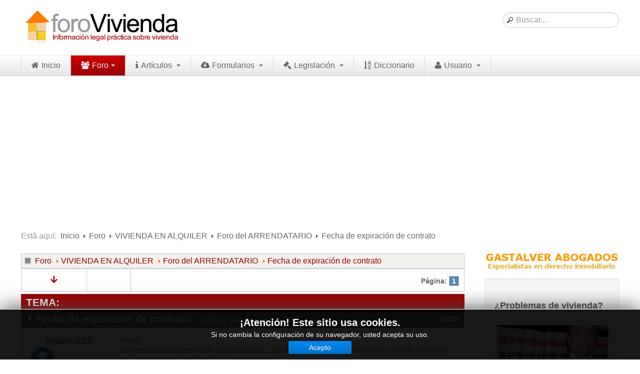

--- FILE ---
content_type: text/html; charset=utf-8
request_url: https://www.forovivienda.com/foro/foro-del-arrendatario/2020-fecha-de-expiracion-de-contrato
body_size: 17994
content:

<!DOCTYPE html>
<html lang="es-es" dir="ltr" class='com_kunena view-topic layout-default itemid-294 j31 mm-hover'>

  <head>
    <meta http-equiv="content-type" content="text/html; charset=utf-8"/>
	<meta name="keywords" content="foro vivienda"/>
	<meta name="rights" content="(C) Miguel Gastalver Trujillo"/>
	<meta name="twitter:card" content="summary"/>
	<meta name="twitter:title" content="Fecha de expiración de contrato"/>
	<meta name="twitter:description" content="Hola, tenemos un problema con nuestro dueño, por le tema del alquiler. Nuestro contrato expira el 05 de noviembre del 2009 y el contrato dice: El plazo de..."/>
	<meta name="robots" content="index, follow, max-snippet:-1, max-image-preview:large, max-video-preview:-1"/>
	<meta property="og:url" content="https://www.forovivienda.com/foro/foro-del-arrendatario/2020-fecha-de-expiracion-de-contrato"/>
	<meta property="og:type" content="article"/>
	<meta property="og:title" content="Fecha de expiración de contrato"/>
	<meta property="profile:username" content="matte335"/>
	<meta property="og:description" content="Hola, tenemos un problema con nuestro dueño, por le tema del alquiler. Nuestro contrato expira el 05 de noviembre del 2009 y el contrato dice: El plazo de..."/>
	<meta property="og:image" content="https://www.forovivienda.com//media/kunena/email/hero-wide.png"/>
	<meta property="article:published_time" content="2009-10-31T00:30:54+00:00"/>
	<meta property="article:section" content="Foro del ARRENDATARIO"/>
	<meta property="twitter:image" content="https://www.forovivienda.com//media/kunena/email/hero-wide.png"/>
	<meta property="article:tag" content="foro vivienda"/>
	<meta name="description" content="Hola, tenemos un problema con nuestro dueño, por le tema del alquiler. Nuestro contrato expira el 05 de noviembre del 2009 y el contrato dice: El plazo de..."/>
	<meta name="generator" content="Joomla! - Open Source Content Management"/>
	<title>Fecha de expiración de contrato - ForoVivienda</title>
	<link href="/foro-vivienda/nuevo-tema/topics/default/mode-topics?format=feed&amp;type=rss" rel="alternate" type="application/rss+xml"/>
	<link href="https://www.forovivienda.com/foro/foro-del-arrendatario/2020-fecha-de-expiracion-de-contrato" rel="canonical"/>
	<link href="/templates/t3_blank/favicon.ico" rel="shortcut icon" type="image/vnd.microsoft.icon"/>
	<link href="/t3-assets/css/A.css-53763-73964.css.pagespeed.cf.G-OOAxvI5M.css" rel="stylesheet" type="text/css" media="all"/>
	<link href="/t3-assets/css/css-009bb-65361.css" rel="stylesheet" type="text/css" media="all"/>
	<link href="/t3-assets/css/css-00d37-33400.css" rel="stylesheet" type="text/css" media="all"/>
	<style type="text/css">.layout#kunena .kcol-ktopicicon a:link,.layout#kunena .kcol-ktopicicon a:visited,.layout#kunena .kcol-ktopicicon a:active{color:inherit}.layout#kunena .kcol-ktopicicon a:focus{outline:none}.layout#kunena .kcol-ktopicicon a:hover{color:red}.layout#kunena .fa-big,.layout#kunena .icon-big{color:inherit;height:32px}.layout#kunena .knewchar{color:#48a348}.layout#kunena div.kblock>div.kheader,.layout#kunena .kblock div.kheader{background:#900!important}.layout#kunena #ktop{border-color:#900}.layout#kunena #ktop span.ktoggler{background:#900}.layout#kunena #ktab li.Kunena-item-active a{background-color:#900}.layout#kunena #ktab ul.menu li.active a{background-color:#900}.layout#kunena .kcol-ktopicicon a:link,.layout#kunena .kcol-ktopicicon a:visited,.layout#kunena .kcol-ktopicicon a:active{color:#900}.layout#kunena .kcol-ktopicicon a:focus{outline:none}.layout#kunena .kcol-ktopicicon a:hover{color:red}.layout#kunena a:link,.layout#kunena a:visited,.layout#kunena a:active{color:#900}.layout#kunena a:focus{outline:none}.layout#kunena div.kannouncement div.kheader{background:#900!important}.layout#kunena div#kannouncement .kanndesc{background:#fff}.layout#kunena div.kfrontstats div.kheader{background:#900!important}.layout#kunena div.kwhoisonline div.kheader{background:#900!important}.layout#kunena #ktab a{background-color:#737373!important}.layout#kunena #ktab ul.menu li.active a,.layout#kunena #ktab li#current.selected a{background-color:#5388b4!important}.layout#kunena #ktab a:hover{background-color:#5388b4!important}.layout#kunena #ktop{border-color:#5388b4!important}.layout#kunena #ktab a span{color:#fff!important}.layout#kunena #ktab #current a span{color:#fff!important}.layout#kunena #ktop span.ktoggler{background-color:#5388b4!important}.layout#kunena+div{display:block!important}#kunena+div{display:block!important}div.mod_search93 input[type="search"]{width:auto}</style>
	<script type="application/json" class="joomla-script-options new">{"csrf.token":"3eadbc60b71859f04a0faadd437b562b","system.paths":{"root":"","base":""},"joomla.jtext":{"COM_KUNENA_RATE_LOGIN":"Necesitas estar conectado para calificar tema","COM_KUNENA_RATE_NOT_YOURSELF":"No se valora su propio tema","COM_KUNENA_RATE_ALLREADY":"Ya has calificado este tema","COM_KUNENA_RATE_SUCCESSFULLY_SAVED":"Su calificaci\u00f3n ha sido guardada con \u00e9xito","COM_KUNENA_SOCIAL_EMAIL_LABEL":"Correo electr\u00f3nico","COM_KUNENA_SOCIAL_TWITTER_LABEL":"Tweet","COM_KUNENA_SOCIAL_FACEBOOK_LABEL":"Facebook","COM_KUNENA_SOCIAL_GOOGLE_LABEL":"COM_KUNENA_SOCIAL_GOOGLE_LABEL","COM_KUNENA_SOCIAL_LINKEDIN_LABEL":"LinkedIn","COM_KUNENA_SOCIAL_PINTEREST_LABEL":"Pinterest","COM_KUNENA_SOCIAL_STUMBLEUPON_LABEL":"COM_KUNENA_SOCIAL_STUMBLEUPON_LABEL","COM_KUNENA_SOCIAL_WHATSAPP_LABEL":"WhatsApp"}}</script>
	<script src="/t3-assets/js/js-914ac-65319.js.pagespeed.jm.lP2LFkaVYO.js" type="text/javascript"></script>
	<script src="https://use.fontawesome.com/releases/v5.13.0/js/all.js" defer="defer" type="text/javascript"></script>
	<script src="https://use.fontawesome.com/releases/v5.13.0/js/v4-shims.js" defer="defer" type="text/javascript"></script>
	<script src="/t3-assets/js/js-f8a40-33400.js.pagespeed.jm.7D1JKFKacC.js" type="text/javascript"></script>
	<script src="https://www.google.com/recaptcha/api.js?onload=JoomlaInitReCaptcha2&render=explicit&hl=es-ES" type="text/javascript"></script>
	<script src="/t3-assets/js/js-112ab-65319.js.pagespeed.jm.N19_yCmPfS.js" type="text/javascript"></script>
	<script type="application/ld+json">
{
    "@context": "https://schema.org",
    "@type": "DiscussionForumPosting",
    "id": "https://www.forovivienda.com/foro/foro-del-arrendatario/2020-fecha-de-expiracion-de-contrato",
    "discussionUrl": "/foro/foro-del-arrendatario/2020-fecha-de-expiracion-de-contrato",
    "headline": "Fecha de expiraci\u00f3n de contrato",
    "image": "https://www.forovivienda.com//media/kunena/email/hero-wide.png",
    "datePublished": "2009-10-31T00:30:54+00:00",
    "dateModified": "2026-01-07T03:55:30+00:00",
    "author": {
        "@type": "Person",
        "name": "matte335"
    },
    "interactionStatistic": {
        "@type": "InteractionCounter",
        "interactionType": "InteractionCounter",
        "userInteractionCount": 2
    },
    "publisher": {
        "@type": "Organization",
        "name": "ForoVivienda",
        "logo": {
            "@type": "ImageObject",
            "url": "https://www.forovivienda.com//media/kunena/email/hero-wide.png"
        }
    },
    "mainEntityOfPage": {
        "@type": "WebPage",
        "name": "https://www.forovivienda.com/foro/foro-del-arrendatario/2020-fecha-de-expiracion-de-contrato"
    }
}
	</script>
	<script type="text/javascript">//<![CDATA[
var kunena_anonymous_name="Anónimo";kreplyid='#kreply8502';kform='#kreply8502_form';kreplyid='#kreply8518';kform='#kreply8518_form';kreplyid='#kreply8530';kform='#kreply8530_form';jQuery(function($){initTooltips();$("body").on("subform-row-add",initTooltips);function initTooltips(event,container){container=container||document;$(container).find(".hasTooltip").tooltip({"html":true,"container":"body"});}});
//]]></script>
	<!-- Start: Datos Estructurados de Google -->
			
<script type="application/ld+json" data-type="gsd">
{
    "@context": "https://schema.org",
    "@type": "BreadcrumbList",
    "itemListElement": [
        {
            "@type": "ListItem",
            "position": 1,
            "name": "Portada",
            "item": "https://www.forovivienda.com/"
        },
        {
            "@type": "ListItem",
            "position": 2,
            "name": "Foro",
            "item": "https://www.forovivienda.com/foro"
        },
        {
            "@type": "ListItem",
            "position": 3,
            "name": "VIVIENDA EN ALQUILER",
            "item": "https://www.forovivienda.com/foro/vivienda-en-alquiler"
        },
        {
            "@type": "ListItem",
            "position": 4,
            "name": "Foro del ARRENDATARIO",
            "item": "https://www.forovivienda.com/foro/foro-del-arrendatario"
        },
        {
            "@type": "ListItem",
            "position": 5,
            "name": "Fecha de expiración de contrato",
            "item": "https://www.forovivienda.com/foro/foro-del-arrendatario/2020-fecha-de-expiracion-de-contrato"
        }
    ]
}
</script>
			<!-- End: Datos Estructurados de Google -->

    
<!-- META FOR IOS & HANDHELD -->
<meta name="viewport" content="width=device-width, initial-scale=1.0, maximum-scale=1.0, user-scalable=no"/>
<meta name="HandheldFriendly" content="true"/>
<meta name="apple-mobile-web-app-capable" content="YES"/>
<!-- //META FOR IOS & HANDHELD -->




<!-- Le HTML5 shim, for IE6-8 support of HTML5 elements -->
<!--[if lt IE 9]>
<script src="//html5shim.googlecode.com/svn/trunk/html5.js"></script>
<![endif]-->

<!-- For IE6-8 support of media query -->
<!--[if lt IE 9]>
<script type="text/javascript" src="/plugins/system/t3/base/js/respond.min.js"></script>
<![endif]-->



	<script async src="//pagead2.googlesyndication.com/pagead/js/adsbygoogle.js"></script>
<script>(adsbygoogle=window.adsbygoogle||[]).push({google_ad_client:"ca-pub-3758610609208258",enable_page_level_ads:true});</script>

  </head>

  <body>
<!-- Google Tag Manager -->
<noscript><iframe src="//www.googletagmanager.com/ns.html?id=GTM-PXDJH4" height="0" width="0" style="display:none;visibility:hidden"></iframe></noscript>
<script>(function(w,d,s,l,i){w[l]=w[l]||[];w[l].push({'gtm.start':new Date().getTime(),event:'gtm.js'});var f=d.getElementsByTagName(s)[0],j=d.createElement(s),dl=l!='dataLayer'?'&l='+l:'';j.async=true;j.src='//www.googletagmanager.com/gtm.js?id='+i+dl;f.parentNode.insertBefore(j,f);})(window,document,'script','dataLayer','GTM-PXDJH4');</script>
<!-- End Google Tag Manager -->

    
<!-- HEADER -->
<header id="t3-header" class="container t3-header">
  <div class="row">

    <!-- LOGO -->
    <div class="span4 logo">
      <div class="logo-image">
        <a href="/" title="Forovivienda.com">
                      <img class="logo-img" src="/images/marca/xLogoForoviviendaExt.gif.pagespeed.ic.aLRLzmwZga.webp" alt="Forovivienda.com"/>
                              <span>Forovivienda.com</span>
        </a>
        <small class="site-slogan hidden-phone"></small>
      </div>
    </div>
    <!-- //LOGO -->
    
    
    <div class="span5 logo">
           </div>
        
    

        <div class="span3 clearfix">  
                  
            <!-- HEAD SEARCH -->
      <div class="head-search">     
        <div class="search mod_search93">
	<form action="/foro" method="post" class="form-inline form-search">
		<label for="mod-search-searchword93" class="element-invisible">Buscar...</label> <input name="searchword" id="mod-search-searchword93" maxlength="200" class="input form-control search-query" type="search" size=" size=" 20"" placeholder="Buscar..."/>		<input type="hidden" name="task" value="search"/>
		<input type="hidden" name="option" value="com_search"/>
		<input type="hidden" name="Itemid" value="294"/>
	</form>
</div>

      </div>
      <!-- //HEAD SEARCH -->
        
      
    </div>
    
  </div>
</header>
<!-- //HEADER -->

    
    
<!-- MAIN NAVIGATION -->
<nav id="t3-mainnav" class="wrap t3-mainnav navbar-collapse-fixed-top">
  <div class="container navbar">
    <div class="navbar-inner">
    
      <button type="button" class="btn btn-navbar" data-toggle="collapse" data-target=".nav-collapse">
        <i class="icon-reorder"></i>
      </button>

      <div class="nav-collapse collapse always-show">
              <div class="t3-megamenu" data-responsive="true">
<ul itemscope itemtype="http://www.schema.org/SiteNavigationElement" class="nav navbar-nav level0">
<li itemprop='name' data-id="101" data-level="1" data-xicon="icon-home">
<a itemprop='url' class="" href="/" data-target="#"><span class="icon-home"></span>Inicio </a>

</li>
<li itemprop='name' class="active dropdown mega" data-id="124" data-level="1" data-xicon="icon-group">
<a itemprop='url' class=" dropdown-toggle" href="/foro" data-target="#" data-toggle="dropdown"><span class="icon-group"></span>Foro<em class="caret"></em></a>

<div class="nav-child dropdown-menu mega-dropdown-menu"><div class="mega-dropdown-inner">
<div class="row-fluid">
<div class="span12 mega-col-nav" data-width="12"><div class="mega-inner">
<ul itemscope itemtype="http://www.schema.org/SiteNavigationElement" class="mega-nav level1">
<li itemprop='name' data-id="167" data-level="2">
<a itemprop='url' class="" href="/foro-vivienda/nuevo-tema" data-target="#">Nuevo tema </a>

</li>
<li itemprop='name' data-id="166" data-level="2">
<a itemprop='url' class="" href="/foro/buscar-en-el-foro" data-target="#">Buscar en el foro</a>

</li>
<li itemprop='name' data-id="165" data-level="2">
<a itemprop='url' class="" href="/foro/categorias" data-target="#">Categorías</a>

</li>
<li itemprop='name' data-id="168" data-level="2">
<a itemprop='url' class="" href="/foro/temas-recientes" data-target="#">Temas recientes</a>

</li>
<li itemprop='name' data-id="171" data-level="2">
<a itemprop='url' class="" href="/foro/reglas-del-foro" data-target="#">Reglas del Foro</a>

</li>
<li itemprop='name' data-id="170" data-level="2">
<a itemprop='url' class="" href="/foro/ayuda" data-target="#">Ayuda</a>

</li>
</ul>
</div></div>
</div>
</div></div>
</li>
<li itemprop='name' class="dropdown mega" data-id="176" data-level="1" data-xicon="icon-info">
<a itemprop='url' class=" dropdown-toggle" href="/articulos" data-target="#" data-toggle="dropdown"><span class="icon-info"></span>Artículos <em class="caret"></em></a>

<div class="nav-child dropdown-menu mega-dropdown-menu"><div class="mega-dropdown-inner">
<div class="row-fluid">
<div class="span12 mega-col-nav" data-width="12"><div class="mega-inner">
<ul itemscope itemtype="http://www.schema.org/SiteNavigationElement" class="mega-nav level1">
<li itemprop='name' data-id="178" data-level="2">
<a itemprop='url' class="" href="/articulos/articulos-sobre-vivienda-en-alquiler" data-target="#">Artículos sobre Vivienda en Alquiler </a>

</li>
<li itemprop='name' data-id="179" data-level="2">
<a itemprop='url' class="" href="/articulos/articulos-sobre-vivienda-en-propiedad" data-target="#">Artículos sobre Vivienda en Propiedad </a>

</li>
<li itemprop='name' data-id="180" data-level="2">
<a itemprop='url' class="" href="/articulos/articulos-sobre-la-comunidad-de-propietarios" data-target="#">Artículos sobre la Comunidad de Propietarios </a>

</li>
<li itemprop='name' data-id="185" data-level="2">
<a itemprop='url' class="" href="/articulos/consultas-resueltas-sobre-vivienda-en-alquiler" data-target="#">Consultas resueltas sobre Vivienda en Alquiler </a>

</li>
<li itemprop='name' data-id="186" data-level="2">
<a itemprop='url' class="" href="/articulos/consultas-resueltas-sobre-vivienda-en-propiedad" data-target="#">Consultas resueltas sobre Vivienda en Propiedad </a>

</li>
<li itemprop='name' data-id="187" data-level="2">
<a itemprop='url' class="" href="/articulos/consultas-resueltas-sobre-la-comunidad-de-propietarios" data-target="#">Consultas resueltas sobre la Comunidad de Propietarios </a>

</li>
</ul>
</div></div>
</div>
</div></div>
</li>
<li itemprop='name' class="dropdown mega" data-id="194" data-level="1" data-xicon="icon-cloud-download">
<a itemprop='url' class=" dropdown-toggle" href="/formularios" data-target="#" data-toggle="dropdown"><span class="icon-cloud-download"></span>Formularios <em class="caret"></em></a>

<div class="nav-child dropdown-menu mega-dropdown-menu"><div class="mega-dropdown-inner">
<div class="row-fluid">
<div class="span12 mega-col-nav" data-width="12"><div class="mega-inner">
<ul itemscope itemtype="http://www.schema.org/SiteNavigationElement" class="mega-nav level1">
<li itemprop='name' class="dropdown-submenu mega" data-id="195" data-level="2">
<a itemprop='url' class="" href="/formularios/formularios-de-arrendamientos-urbanos" data-target="#">Formularios de Arrendamientos Urbanos </a>

<div class="nav-child dropdown-menu mega-dropdown-menu"><div class="mega-dropdown-inner">
<div class="row-fluid">
<div class="span12 mega-col-nav" data-width="12"><div class="mega-inner">
<ul itemscope itemtype="http://www.schema.org/SiteNavigationElement" class="mega-nav level2">
<li itemprop='name' class="dropdown-submenu mega" data-id="248" data-level="3">
<a itemprop='url' class="" href="/formularios/formularios-de-arrendamientos-urbanos/contratos-de-arrendamiento" data-target="#">Contratos de Arrendamiento </a>

<div class="nav-child dropdown-menu mega-dropdown-menu"><div class="mega-dropdown-inner">
<div class="row-fluid">
<div class="span12 mega-col-nav" data-width="12"><div class="mega-inner">
<ul itemscope itemtype="http://www.schema.org/SiteNavigationElement" class="mega-nav level3">
<li itemprop='name' data-id="228" data-level="4">
<a itemprop='url' class="" href="/formularios/formularios-de-arrendamientos-urbanos/contratos-de-arrendamiento/de-vivienda" data-target="#">De vivienda </a>

</li>
<li itemprop='name' data-id="229" data-level="4">
<a itemprop='url' class="" href="/formularios/formularios-de-arrendamientos-urbanos/contratos-de-arrendamiento/de-uso-distinto-al-de-vivienda" data-target="#">De uso distinto al de vivienda </a>

</li>
<li itemprop='name' data-id="233" data-level="4">
<a itemprop='url' class="" href="/formularios/formularios-de-arrendamientos-urbanos/contratos-de-arrendamiento/otros-contratos-de-arrendamiento" data-target="#">Otros contratos de Arrendamiento </a>

</li>
</ul>
</div></div>
</div>
</div></div>
</li>
<li itemprop='name' class="dropdown-submenu mega" data-id="227" data-level="3">
<a itemprop='url' class="" href="/formularios/formularios-de-arrendamientos-urbanos/requerimientos-y-comunicaciones" data-target="#">Requerimientos y comunicaciones </a>

<div class="nav-child dropdown-menu mega-dropdown-menu"><div class="mega-dropdown-inner">
<div class="row-fluid">
<div class="span12 mega-col-nav" data-width="12"><div class="mega-inner">
<ul itemscope itemtype="http://www.schema.org/SiteNavigationElement" class="mega-nav level3">
<li itemprop='name' data-id="234" data-level="4">
<a itemprop='url' class="" href="/formularios/formularios-de-arrendamientos-urbanos/requerimientos-y-comunicaciones/contratos-posteriores-al-6-de-junio-de-2013" data-target="#">Para contratos posteriores al 6 de junio de 2013 </a>

</li>
<li itemprop='name' data-id="235" data-level="4">
<a itemprop='url' class="" href="/formularios/formularios-de-arrendamientos-urbanos/requerimientos-y-comunicaciones/contratos-anteriores-al-6-de-junio-de-2013" data-target="#">Para contratos anteriores al 6 de junio de 2013 </a>

</li>
<li itemprop='name' data-id="236" data-level="4">
<a itemprop='url' class="" href="/formularios/formularios-de-arrendamientos-urbanos/requerimientos-y-comunicaciones/contratos-posteriores-al-6-de-junio-de-2014" data-target="#">Para contratos de Renta Antigua </a>

</li>
</ul>
</div></div>
</div>
</div></div>
</li>
</ul>
</div></div>
</div>
</div></div>
</li>
<li itemprop='name' class="dropdown-submenu mega" data-id="247" data-level="2">
<a itemprop='url' class="" href="/formularios/formularios-sobre-vivienda-en-propiedad" data-target="#">Formularios sobre Vivienda en Propiedad </a>

<div class="nav-child dropdown-menu mega-dropdown-menu"><div class="mega-dropdown-inner">
<div class="row-fluid">
<div class="span12 mega-col-nav" data-width="12"><div class="mega-inner">
<ul itemscope itemtype="http://www.schema.org/SiteNavigationElement" class="mega-nav level2">
<li itemprop='name' data-id="226" data-level="3">
<a itemprop='url' class="" href="/formularios/formularios-sobre-vivienda-en-propiedad/modelos-de-contratos" data-target="#">Modelos de Contratos </a>

</li>
<li itemprop='name' data-id="249" data-level="3">
<a itemprop='url' class="" href="/formularios/formularios-sobre-vivienda-en-propiedad/requerimientos-y-comunicaciones" data-target="#">Requerimientos y comunicaciones </a>

</li>
</ul>
</div></div>
</div>
</div></div>
</li>
<li itemprop='name' class="dropdown-submenu mega" data-id="250" data-level="2">
<a itemprop='url' class="" href="/formularios/formularios-sobre-la-comunidad-de-propietarios" data-target="#">Formularios sobre Propiedad Horizontal </a>

<div class="nav-child dropdown-menu mega-dropdown-menu"><div class="mega-dropdown-inner">
<div class="row-fluid">
<div class="span12 mega-col-nav" data-width="12"><div class="mega-inner">
<ul itemscope itemtype="http://www.schema.org/SiteNavigationElement" class="mega-nav level2">
<li itemprop='name' data-id="251" data-level="3">
<a itemprop='url' class="" href="/formularios/formularios-sobre-la-comunidad-de-propietarios/modelos-de-convocatoria-de-junta-de-propietarios" data-target="#">Modelos de Convocatoria de Junta de Propietarios </a>

</li>
<li itemprop='name' data-id="252" data-level="3">
<a itemprop='url' class="" href="/formularios/formularios-sobre-la-comunidad-de-propietarios/modelos-de-acta-de-junta-de-propietarios" data-target="#">Modelos de Acta de Junta de Propietarios </a>

</li>
<li itemprop='name' data-id="253" data-level="3">
<a itemprop='url' class="" href="/formularios/formularios-sobre-la-comunidad-de-propietarios/requerimientos-y-comunicaciones" data-target="#">Requerimientos y comunicaciones </a>

</li>
</ul>
</div></div>
</div>
</div></div>
</li>
</ul>
</div></div>
</div>
</div></div>
</li>
<li itemprop='name' class="dropdown mega" data-id="181" data-level="1" data-xicon="icon-legal">
<a itemprop='url' class=" dropdown-toggle" href="/legislacion-sobre-vivienda" data-target="#" data-toggle="dropdown"><span class="icon-legal"></span>Legislación <em class="caret"></em></a>

<div class="nav-child dropdown-menu mega-dropdown-menu"><div class="mega-dropdown-inner">
<div class="row-fluid">
<div class="span12 mega-col-nav" data-width="12"><div class="mega-inner">
<ul itemscope itemtype="http://www.schema.org/SiteNavigationElement" class="mega-nav level1">
<li itemprop='name' data-id="182" data-level="2">
<a itemprop='url' class="" href="/legislacion-sobre-vivienda/legislacion-sobre-arrendamientos-urbanos" data-target="#">Legislación sobre Arrendamientos Urbanos </a>

</li>
<li itemprop='name' data-id="183" data-level="2">
<a itemprop='url' class="" href="/legislacion-sobre-vivienda/legislacion-sobre-la-comunidad-de-propietarios" data-target="#">Legislación sobre la Comunidad de Propietarios </a>

</li>
<li itemprop='name' data-id="184" data-level="2">
<a itemprop='url' class="" href="/legislacion-sobre-vivienda/legislacion-sobre-adquisicion-de-vivienda-en-propiedad" data-target="#">Legislación sobre Adquisición de Vivienda en Propiedad </a>

</li>
<li itemprop='name' data-id="258" data-level="2">
<a itemprop='url' class="" href="/legislacion-sobre-vivienda/legislacion-de-interes-practico" data-target="#">Legislación de interés práctico </a>

</li>
</ul>
</div></div>
</div>
</div></div>
</li>
<li itemprop='name' data-id="175" data-level="1" data-xicon="icon-sort-by-alphabet">
<a itemprop='url' class="" href="/diccionario-legal" data-target="#"><span class="icon-sort-by-alphabet"></span>Diccionario </a>

</li>
<li itemprop='name' class="dropdown mega" data-id="460" data-level="1" data-xicon="icon-user">
<a itemprop='url' class=" dropdown-toggle" href="/usuario" data-target="#" data-toggle="dropdown"><span class="icon-user"></span>Usuario <em class="caret"></em></a>

<div class="nav-child dropdown-menu mega-dropdown-menu"><div class="mega-dropdown-inner">
<div class="row-fluid">
<div class="span12 mega-col-nav" data-width="12"><div class="mega-inner">
<ul itemscope itemtype="http://www.schema.org/SiteNavigationElement" class="mega-nav level1">
<li itemprop='name' data-id="475" data-level="2">
<a itemprop='url' class="" href="/usuario/entrar-salir" data-target="#">Entrar / Salir </a>

</li>
<li itemprop='name' data-id="474" data-level="2">
<a itemprop='url' class="" href="/usuario/mis-boletines" data-target="#">Mis boletines </a>

</li>
</ul>
</div></div>
</div>
</div></div>
</li>
</ul>
</div>

            </div>
    </div>
  </div>
</nav>
<!-- //MAIN NAVIGATION -->

	
<!-- NAV HELPER -->
<nav class="wrap t3-navhelper2">
  <div class="container">
    
<ul class="breadcrumb ">
	<li class="active">Está aquí: &#160;</li><li><a href="/" class="pathway">Inicio</a><span class="divider"><img src="[data-uri]" alt=""/></span></li><li><a href="/foro" class="pathway">Foro</a><span class="divider"><img src="[data-uri]" alt=""/></span></li><li><a href="/foro/vivienda-en-alquiler" class="pathway">VIVIENDA EN ALQUILER</a><span class="divider"><img src="[data-uri]" alt=""/></span></li><li><a href="/foro/foro-del-arrendatario" class="pathway">Foro del ARRENDATARIO</a><span class="divider"><img src="[data-uri]" alt=""/></span></li><li><span>Fecha de expiración de contrato</span></li></ul>
<!--googleoff: all-->
<div id="ca_banner" style="bottom:0px;
    background:url('https://www.forovivienda.com/modules/mod_cookiesaccept/img/przez_b.png');border-color:#000;color:#fff;        ">
    <h2 style="
	color:#fff;	">¡Atención! Este sitio usa cookies.</h2> 
    <p style="
		color:#fff;		">Si no cambia la configuración de su navegador, usted acepta su uso.                </p>
    <div class="accept" style="">Acepto</div>
</div>


<script type="text/javascript">jQuery(document).ready(function(){function setCookie(c_name,value,exdays){var exdate=new Date();exdate.setDate(exdate.getDate()+exdays);var c_value=escape(value)+((exdays==null)?"":"; expires="+exdate.toUTCString())+"; path=/";document.cookie=c_name+"="+c_value;}function readCookie(name){var nameEQ=name+"=";var ca=document.cookie.split(';');for(var i=0;i<ca.length;i++){var c=ca[i];while(c.charAt(0)==' ')c=c.substring(1,c.length);if(c.indexOf(nameEQ)==0)return c.substring(nameEQ.length,c.length);}return null;}var $ca_banner=jQuery('#ca_banner');var $ca_infoplus=jQuery('.infoplus.info_modal');var $ca_info=jQuery('#ca_info');var $ca_info_close=jQuery('.ca_info_close');var $ca_infoaccept=jQuery('.accept');var cookieaccept=readCookie('cookieaccept');if(!(cookieaccept=="yes")){$ca_banner.delay(1000).slideDown('fast');$ca_infoplus.click(function(){$ca_info.fadeIn("fast");});$ca_info_close.click(function(){$ca_info.fadeOut("slow");});$ca_infoaccept.click(function(){setCookie("cookieaccept","yes",365);jQuery.post('https://www.forovivienda.com/foro/foro-del-arrendatario/2020-fecha-de-expiracion-de-contrato','set_cookie=1',function(){});$ca_banner.slideUp('slow');$ca_info.fadeOut("slow");});}});</script>
<!--googleon: all-->

  </div>
</nav>
<!-- //NAV HELPER -->
    
    


    
<div id="t3-mainbody" class="container t3-mainbody">
  <div class="row">
    
    <!-- MAIN CONTENT -->
    <div id="t3-content" class="t3-content span9" data-default="span9" data-xtablet="span8" data-tablet="span12">
      
<div id="system-message-container">
<div id="system-message">
</div>
</div>
      <div id="kunena" class="layout ">
		<div class="kblock kpathway breadcrumbs-2">
		<div class="kcontainer">
			<div class="ksectionbody">
				<div class="kforum-pathway">
					<div class="path-element-first"><a href="/foro">Foro</a>
					</div>
											<div class="path-element"><a href="/foro/vivienda-en-alquiler">VIVIENDA EN ALQUILER</a>
						</div>
											<div class="path-element"><a href="/foro/foro-del-arrendatario">Foro del ARRENDATARIO</a>
						</div>
											<div class="path-element"><a href="/foro/foro-del-arrendatario/2020-fecha-de-expiracion-de-contrato">Fecha de expiración de contrato</a>
						</div>
									</div>
			</div>
		</div>
	</div>


<div class="ktopactions">
	<table id="topic-actions">
		<tbody>
		<tr>
			
<td class="klist-actions-goto center">
	<a id="forumtop"> </a>
				<a href="#forumbottom">
					<i class="fa fa-arrow-down hasTooltip" aria-hidden="true"></i>
				</a></td>
			<td class="klist-actions-forum">
	<div class="kmessage-buttons-row">
							</div>
	<div class="kmessage-buttons-row">
											</div>
</td>

			<td class="klist-pages-all">
				
<ul class="kpagination">
	<li class="page">Página:</li><li><span class="pagenav">1</span></li></ul>
			</td>
		</tr>
		</tbody>
	</table>
</div>

<div class="clearfix"></div>




<div class="kblock ">
	<div class="kheader">
		<h1>
			TEMA:			<span></span>
			
		</h1>
	</div>

	
<div class="kcontainer">
	<div class="kbody">

					<div class="kmsg-header kmsg-header-left">
				<h2>
											<span class="kmsgtitle kmsg-title-left">
						Fecha de expiración de contrato					</span>
										<span class="kmsgdate kmsgdate-left" title="31 Oct 2009 01:30">
						16 años 2 meses antes					</span>
					<span class="kmsg-id-left">
						<a href="#8502" id="8502" rel="canonical">#8502</a>
					</span>
				</h2>
			</div>
			<table class="kmsg kpublished">
				<tbody>
				<tr>
					<td class="kprofile-left" rowspan="2">
							<ul class="kpost-profile">
	<li class="kpost-username">
		<strong><span class="kwho-user hasTooltip">matte335</span></strong>
	</li>

	<li>
		<span class="kwho-user hasTooltip"><i class="fas fa-user-circle fa-3x"></i></span>					<span class="hidden-phone topic-starter topic-starter-circle">Autor del tema</span>
				<!--
			<span class=" topic-moderator"></span>
		-->	</li>

	<li>
		<a href="/" data-toggle="tooltip" title="" class="label label-default ">
	Fuera de línea</a>
	</li>





			<li>
			Mensajes: 2		</li>
	
	
	
	
	
	
			<li>
					</li>
	
	
	
			<li>
			<span data-toggle="tooltip" data-placement="right" title="Haga clic aquí para enviar un mensaje privado a este usuario."></span>		</li>
	
	
		</ul>
					</td>
					<td class="kmessage-left">
						
<div class="kmsgbody">
	<div class="kmsgtex">
		Hola,<br>
tenemos un problema con nuestro dueño, por le tema del alquiler. Nuestro contrato expira el 05 de noviembre del 2009 y el contrato dice:<br>
<br>
<u><b>El plazo de duración del arrendamiento será de UN AÑO, contado a partir de la fecha del contrato inicial, en cuyo caso, sería el Cinco de Noviembre del Dos Mil Siete</b></u> (es la renovación de un contrato del 2007, ndr).<br>
<br>
luego...<br>
<br>
<b><u>El precio del alquiler del inmueble será de MIL TRESCIENTOS CINCUENTA EUROS (1.350 €) mensuales, siendo el total importe anual de DIECISEIS MIL DOSCIENTOS EUROS (16.200 €).</u></b><br>
<br>
Nuestro dueño dice que tenemos que irnos el día 31/10/2009 (osea mañana u hoy según cuando se leerá) porque los meses se consideran naturales, si no tendremos que pagar lso días restantes.<br>
<br>
Entonces mi pregunta es: <u>si el contrato empieza (y acaba) el dia 5 de noviembre y hemos pagado todo el importe anual a partir del 5, no es ilegal decir que tengamos que pagar estos días?</u><br>
<br>
Sería como decir: el contrato es de un año pero me vais a pagar un año + X días. Por lo que leo nuestro &quot;mes&quot; empieza y acaba el 5...<br>
<br>
Muchas gracias por vuestra disponibilidad, espero haberme explicado bien.<br>
Un saludo<br>
<br>
<br>
<br>
<br>
Matteo<br>
<br>
Envio editado por: matte335, el: 2009/10/31 01:31<br>
<br>
Envio editado por: matte335, el: 2009/10/31 01:32&lt;br /&gt;&lt;br /&gt;Envio editado por: matte335, el: 2009/10/31 01:33	</div>
</div>

											</td>
				</tr>
				<tr>
					<td class="kbuttonbar-left">
						<p>Por favor, <a class="btn-link" href="/usuario/entrar-salir?return=aHR0cHM6Ly93d3cuZm9yb3ZpdmllbmRhLmNvbS9mb3JvL2Zvcm8tZGVsLWFycmVuZGF0YXJpby8yMDIwLWZlY2hhLWRlLWV4cGlyYWNpb24tZGUtY29udHJhdG8=" rel="nofollow">Identificarse</a>  o <a class="btn-link" href="/usuario">Crear cuenta</a> para unirse a la conversación.</p><div class="kmessage-editmarkup-cover hidden-phone">
	

		</div>

<div class="kmessage-buttons-cover">
	<div class="kmessage-buttons-row">
					 																																	</div>
</div>
					</td>
				</tr>
				</tbody>
			</table>
		
			</div>
</div>

<div class="kcontainer">
	<div class="kbody">

					<div class="kmsg-header kmsg-header-left">
				<h2>
											<span class="kmsgtitle kmsg-title-left">
						Re:Fecha de expiración de contrato					</span>
										<span class="kmsgdate kmsgdate-left" title="05 Nov 2009 00:04">
						16 años 2 meses antes					</span>
					<span class="kmsg-id-left">
						<a href="#8518" id="8518" rel="canonical">#8518</a>
					</span>
				</h2>
			</div>
			<table class="kmsg kpublished">
				<tbody>
				<tr>
					<td class="kprofile-left" rowspan="2">
							<ul class="kpost-profile">
	<li class="kpost-username">
		<strong><span class="kwho-admin hasTooltip">Gastalver</span></strong>
	</li>

	<li>
		<span class="kwho-admin hasTooltip"><img class="img-circle" src="https://www.forovivienda.com/media/kunena/avatars/resized/size144/users/xavatar685.jpg.pagespeed.ic.5zmRBT0lHN.webp" width="144" height="144" alt="Avatar de Gastalver"/></span>				<!--
			<span class=" topic-moderator"></span>
		-->	</li>

	<li>
		<a href="/" data-toggle="tooltip" title="" class="label label-default ">
	Fuera de línea</a>
	</li>



	<li>
		Tratando de ayudar.	</li>


			<li>
			Mensajes: 1529		</li>
	
	
	
	
	
			<li>
			<span class="kicon-profile kicon-profile-gender-male" data-toggle="tooltip" data-placement="right" title="Género: Hombre"></span>		</li>
	
			<li>
					</li>
	
			<li>
			<span data-toggle="tooltip" data-placement="right" title="Sevilla"><i class="fa fa-map-marker" aria-hidden="true"></i></span>		</li>
	
			<li>
			<a href="https://www.gastalverabogados.com" target="_blank" rel="noopener noreferrer"><span data-toggle="tooltip" data-placement="right" title="Gastalver Abogados"><i class="fa fa-globe" aria-hidden="true"></i></span></a>		</li>
	
			<li>
			<span data-toggle="tooltip" data-placement="right" title="Haga clic aquí para enviar un mensaje privado a este usuario."></span>		</li>
	
	
		</ul>
					</td>
					<td class="kmessage-left">
						
<div class="kmsgbody">
	<div class="kmsgtex">
		¿Cuál es la redacción exacta de la cláusula del contrato donde se establece el importe y la forma de devengo/pago de la renta? Es importante.	</div>
</div>
	<div class="kmsgsignature">
		<div>Miguel Gastalver Trujillo<br>
<a href="http://www.gastalverabogados.com" class="bbcode_url" rel="nofollow noopener noreferrer" target="">
	<b>Abogado especialista en Vivienda</b></a>
<br>
Bufete en Sevilla · Desde 1976<br>
Tlf.954275121 / Móvil/Whatsapp 609181541<br>
<a href="http://www.gastalverabogados.com" class="bbcode_url" rel="nofollow noopener noreferrer" target="">
	<b>Gastalver Abogados</b></a>
</div>
	</div>

											</td>
				</tr>
				<tr>
					<td class="kbuttonbar-left">
						<p>Por favor, <a class="btn-link" href="/usuario/entrar-salir?return=aHR0cHM6Ly93d3cuZm9yb3ZpdmllbmRhLmNvbS9mb3JvL2Zvcm8tZGVsLWFycmVuZGF0YXJpby8yMDIwLWZlY2hhLWRlLWV4cGlyYWNpb24tZGUtY29udHJhdG8=" rel="nofollow">Identificarse</a>  o <a class="btn-link" href="/usuario">Crear cuenta</a> para unirse a la conversación.</p><div class="kmessage-editmarkup-cover hidden-phone">
	

		</div>

<div class="kmessage-buttons-cover">
	<div class="kmessage-buttons-row">
					 																																	</div>
</div>
					</td>
				</tr>
				</tbody>
			</table>
		
			</div>
</div>

<div class="kcontainer">
	<div class="kbody">

					<div class="kmsg-header kmsg-header-left">
				<h2>
											<span class="kmsgtitle kmsg-title-left">
						Re:Fecha de expiración de contrato					</span>
										<span class="kmsgdate kmsgdate-left" title="06 Nov 2009 02:53">
						16 años 2 meses antes					</span>
					<span class="kmsg-id-left">
						<a href="#8530" id="8530" rel="canonical">#8530</a>
					</span>
				</h2>
			</div>
			<table class="kmsg kpublished">
				<tbody>
				<tr>
					<td class="kprofile-left" rowspan="2">
							<ul class="kpost-profile">
	<li class="kpost-username">
		<strong><span class="kwho-user hasTooltip">matte335</span></strong>
	</li>

	<li>
		<span class="kwho-user hasTooltip"><i class="fas fa-user-circle fa-3x"></i></span>					<span class="hidden-phone topic-starter topic-starter-circle">Autor del tema</span>
				<!--
			<span class=" topic-moderator"></span>
		-->	</li>

	<li>
		<a href="/" data-toggle="tooltip" title="" class="label label-default ">
	Fuera de línea</a>
	</li>





			<li>
			Mensajes: 2		</li>
	
	
	
	
	
	
			<li>
					</li>
	
	
	
			<li>
			<span data-toggle="tooltip" data-placement="right" title="Haga clic aquí para enviar un mensaje privado a este usuario."></span>		</li>
	
	
		</ul>
					</td>
					<td class="kmessage-left">
						
<div class="kmsgbody">
	<div class="kmsgtex">
		Gracias por contestar.<br>
Aquí añado la pagina donde se habla de la renta mensual. La verdad es que en vivienda me han dicho que tenemos razon pero prefieriría tener una opinión más, para estar tranquilo o para preocuparme...<br>
<br>
Muchas gracias,<br>
un saludo	</div>
</div>

											</td>
				</tr>
				<tr>
					<td class="kbuttonbar-left">
						<p>Por favor, <a class="btn-link" href="/usuario/entrar-salir?return=aHR0cHM6Ly93d3cuZm9yb3ZpdmllbmRhLmNvbS9mb3JvL2Zvcm8tZGVsLWFycmVuZGF0YXJpby8yMDIwLWZlY2hhLWRlLWV4cGlyYWNpb24tZGUtY29udHJhdG8=" rel="nofollow">Identificarse</a>  o <a class="btn-link" href="/usuario">Crear cuenta</a> para unirse a la conversación.</p><div class="kmessage-editmarkup-cover hidden-phone">
	

		</div>

<div class="kmessage-buttons-cover">
	<div class="kmessage-buttons-row">
					 																																	</div>
</div>
					</td>
				</tr>
				</tbody>
			</table>
		
			</div>
</div>
</div>

<div class="ktopactions">
	<table id="topic-actions">
		<tbody>
		<tr>
			
<td class="klist-actions-goto center">
	<a id="forumbottom"> </a>
				<a href="#forumtop">
					<i class="fa fa-arrow-up hasTooltip" aria-hidden="true"></i>
				</a></td>
			<td class="klist-actions-forum">
	<div class="kmessage-buttons-row">
							</div>
	<div class="kmessage-buttons-row">
											</div>
</td>

			<td class="klist-pages-all">
				
<ul class="kpagination">
	<li class="page">Página:</li><li><span class="pagenav">1</span></li></ul>
			</td>
		</tr>
		</tbody>
	</table>
</div>

<form action="/foro" id="jumpto" name="jumpto" method="post" target="_self">
	<input type="hidden" name="view" value="category"/>
	<input type="hidden" name="task" value="jump"/>
	<span class="kright"><select name="catid" id="catid" class="inputbox fbs" size="1" onchange="this.form.submit()"><option value="0">Categor&iacute;as del Foro</option>
<option value="4" selected="selected"> VIVIENDA EN ALQUILER</option>
<option value="14">-  Foro del ARRENDATARIO DE RENTA ANTIGUA</option>
<option value="15">-  Foro del ARRENDADOR DE RENTA ANTIGUA</option>
<option value="20">-  Foro del ARRENDADOR</option>
<option value="21">-  Foro del ARRENDATARIO</option>
<option value="5"> COMUNIDAD DE PROPIETARIOS</option>
<option value="10">-  Foro del VECINO</option>
<option value="13">-  Foro del PRESIDENTE, SECRETARIO o ADMINISTRADOR de la COMUNIDAD</option>
<option value="6"> VIVIENDA EN PROPIEDAD</option>
<option value="7">-  Foro del PROPIETARIO</option>
<option value="11">-  Foro del COMPRADOR DE VIVIENDA</option>
<option value="12">-  Foro del HIPOTECADO</option>
<option value="16">-  Lista Negra de Promotores/Promociones</option>
<option value="8"> Vivienda en General</option>
<option value="9">-  La Tertulia</option>
</select></span>
</form>

<div class="pull-right"></div>

<div class="clearfix"></div>
	<div class="kblock kpathway breadcrumbs-2">
		<div class="kcontainer">
			<div class="ksectionbody">
				<div class="kforum-pathway">
					<div class="path-element-first"><a href="/foro">Foro</a>
					</div>
											<div class="path-element"><a href="/foro/vivienda-en-alquiler">VIVIENDA EN ALQUILER</a>
						</div>
											<div class="path-element"><a href="/foro/foro-del-arrendatario">Foro del ARRENDATARIO</a>
						</div>
											<div class="path-element"><a href="/foro/foro-del-arrendatario/2020-fecha-de-expiracion-de-contrato">Fecha de expiración de contrato</a>
						</div>
									</div>
			</div>
		</div>
	</div>

	<div class="pull-right large-kicon"><a rel="alternate" type="application/rss+xml" href="/foro-vivienda/nuevo-tema/topics/default/mode-topics?format=feed&amp;type=rss"><i class="fa fa-rss  hasTooltip" title="Obtén las últimas publicaciones vía RSS" aria-hidden="true"></i></a></div>
	<div class="clearfix"></div>

</div>
<div style="text-align:center;"><a href="/foro/credits" style="display: inline !important; visibility: visible !important; text-decoration: none !important;">Gracias a</a> <a href="https://www.kunena.org" target="_blank" rel="noopener noreferrer" style="display: inline !important; visibility: visible !important; text-decoration: none !important;">Foro Kunena</a></div>
	  <div id="fb-root"></div><script language="javascript" type="text/javascript">(function(d,s,id){var js,fjs=d.getElementsByTagName(s)[0];if(d.getElementById(id)){return;}js=d.createElement(s);js.id=id;js.src="//connect.facebook.net/es_ES/all.js#xfbml=1";fjs.parentNode.insertBefore(js,fjs);}(document,'script','facebook-jssdk'));</script><script language="javascript" type="text/javascript">//<![CDATA[
document.write('<div class="fb-like" data-href="https://www.forovivienda.com" data-width="500" data-colorscheme="light" data-show-faces="true" data-send="true" data-font="tahoma" data-action="like" data-layout="button_count"></div> ');
//]]></script>              <div style="display:none; position: relative; height: 15px; width: 100%; font-size: 10px; color: #808080; font-weight: normal; font-family: 'lucida grande',tahoma,verdana,arial,sans-serif; line-height: 1.28; text-align: right; direction: ltr;"><a href="https://www.gastalverabogados.com" target="_blank" style="color: #808080;"> <img alt="OSense" height="auto" src="https://www.gastalverabogados.com/images/G.gif" style="visibility:visible; zoom: 1; opacity: 1; vertical-align: text-top;" width="auto"/>  GastalverAbogados</a></div>

<div class="custom">
	<script async src="//pagead2.googlesyndication.com/pagead/js/adsbygoogle.js"></script>
<ins class="adsbygoogle" style="display:block" data-ad-format="autorelaxed" data-ad-client="ca-pub-3758610609208258" data-ad-slot="3107898310"></ins>
<script>(adsbygoogle=window.adsbygoogle||[]).push({});</script></div>

    </div>
    <!-- //MAIN CONTENT -->

        
        <!-- SIDEBAR 2 -->
    <div class="t3-sidebar t3-sidebar-2 span3" data-default="span3" data-xtablet="span4" data-tablet="span12 spanfirst">
      

<div class="custom">
	<p><a href="https://www.gastalverabogados.com/" target="_blank"><img src="/images/banners/xBannerGA.jpg.pagespeed.ic.s2RvyrblpU.webp" alt="BannerGA" style="display: block; margin: 0px auto;"/></a></p></div>


<div class="custom">
	<div class="well">
<p style="font-size: 18px;line-height: 20px;margin: 10px 0;font-family: sans-serif;font-weight: bold;color: #444;display: block;margin-block-start: 1.33em;margin-block-end: 1.33em;margin-inline-start: 0px;margin-inline-end: 0px;text-align: left;">¿Problemas de vivienda?</p>
<img src="/images/marca/223x65xGarantia_Profesional_200x70.png.pagespeed.ic.zNYjUxw7GD.webp" alt="Miguel Gastalver Trujillo. Abogado especialista en Vivienda." width="223" height="65" class="img-polaroid"/>
<p style="font-size: 18px;line-height: 20px;margin: 10px 0;font-family: sans-serif;font-weight: bold;color: #444;display: block;margin-block-start: 1.33em;margin-block-end: 1.33em;margin-inline-start: 0px;margin-inline-end: 0px;text-align: left;">Déjeme ayudarle</p>
<p style="text-align: justify;">Soy Miguel Gastalver, <a href="https://www.gastalverabogados.com/abogado-especialista-vivienda/servicios" target="_self">abogado especialista en derecho inmobiliario</a>. Aquí <a href="/foro-vivienda/nuevo-tema" target="_self">en el foro puedo darle una primera orientación legal</a>, incluso aconsejarle todos los pasos que puede dar por sí mismo. Pero si no tiene más remedio que acudir a los tribunales, déjeme ayudarle personalmente.&nbsp;</p>
<p><a href="https://www.gastalverabogados.com/component/contact/contact/1?Itemid=101" id="botonContactar" class="btn btn-block btn-success">Contactar</a></p>
<p style="font-size: 18px;line-height: 20px;margin: 10px 0;font-family: sans-serif;font-weight: bold;color: #444;display: block;margin-block-start: 1.33em;margin-block-end: 1.33em;margin-inline-start: 0px;margin-inline-end: 0px;text-align: left;">¿Preocupado con el precio?</p>
<p style="font-size: 18px;line-height: 20px;margin: 10px 0;font-family: sans-serif;font-weight: bold;color: #444;display: block;margin-block-start: 1.33em;margin-block-end: 1.33em;margin-inline-start: 0px;margin-inline-end: 0px;text-align: left;">¿Cuánto cuesta...</p>
<ul>
<li><a href="/22-web/350-proceso-de-compra">.</a>..la&nbsp;<a href="https://www.gastalverabogados.com/abogado-especialista-vivienda/servicios/1-asesoria-iguala-alquiler" target="_blank" class="a_servicios">asesoría continua al arrendador</a>?</li>
<li>...un&nbsp;<a href="https://www.gastalverabogados.com/abogado-especialista-vivienda/servicios/3-desahucio-express-sevilla" class="a_servicios">desahucio express</a>?</li>
<li><a href="https://www.gastalverabogados.com/abogado-especialista-vivienda/servicios/2-extincion-condominio-proindiviso" target="_self">...extiguir un proindiviso</a>?</li>
<li><a href="https://www.gastalverabogados.com/abogado-especialista-vivienda/servicios/4-impugnacion-de-acuerdos-de-la-comunidad-de-propietarios" target="_self">...impugnar un acuerdo de comunidad</a>?</li>
<li><a href="https://www.gastalverabogados.com/abogado-especialista-vivienda/servicios/9-reclamacion-de-clausula-suelo-en-hipotecas" target="_self">...anular la cláusula suelo</a>?</li>
<li><a href="https://www.gastalverabogados.com/abogado-especialista-vivienda/servicios/6-reclamaciones-de-vicios-ocultos-y-defectos-constructivos" target="_self">...reclamar defectos constructivos</a>?</li>
</ul>
<p><small>Esta es sólo una muestra de mis servicios.</small></p>
<p><a href="https://www.gastalverabogados.com/component/contact/contact/1?Itemid=101" id="botonContactar" class="btn btn-block btn-success multi-line-button">Conozca el precio cerrado de nuestros servicios.</a></p>
</div></div>


<div class="custom">
	<script async src="//pagead2.googlesyndication.com/pagead/js/adsbygoogle.js"></script>
<!-- FV - Todo el sitio - Lateral derecho -->
<ins class="adsbygoogle" style="display:inline-block;width:300px;height:250px" data-ad-client="ca-pub-3758610609208258" data-ad-slot="7631626334"></ins>
<script>(adsbygoogle=window.adsbygoogle||[]).push({});</script></div>
<div class="well">

<ul class="inline">


<li><a href="http://google.com/+ForoviviendaSevilla" target="blank">
<img src="[data-uri]" alt="imagen de icono de RSS"/></a></li>

<li><a href="http://www.facebook.com/ForoVivienda" target="blank">
<img src="[data-uri]" alt="imagen de icono de RSS"/></a></li>

<li><a href="https://twitter.com/ForoVivienda" target="blank">
<img src="[data-uri]" alt="imagen de icono de RSS"/></a>
</li>
</ul>

<p class="muted small"><strong>¡Síguenos en tu red favorita!</strong></p>
</div>
    </div>
    <!-- //SIDEBAR 2 -->
    
  </div>
</div> 
    
    
<!-- SPOTLIGHT 2 -->
<div class="container t3-sl t3-sl-2">
  	<!-- SPOTLIGHT -->
	<div class="t3-spotlight t3-spotlight-2  row">
					<div class="span12 item-first" data-default="span12">
								<div class="well rosa ">

<div class="custom">
	<div class="media"><a class="pull-left" href="#"> <img class="media-object" alt="Miguel Gastalver Trujillo Abogado" src="[data-uri]"/> </a>
<div class="media-body">
<h4 class="media-heading">¡Agradezca nuestro esfuerzo con un simple clic!</h4>
<p>Si le hemos resultado útiles puede correspondernos haciendo clic en los botones de Me Gusta o de Google+1, de ese modo otras personas conocerán <strong><span style="color: #993300;">ForoVivienda.com</span></strong> y podremos ayudarlas también gratuitamente. ¡¡Muchas gracias por animarnos a seguir!!</p>
</div>
</div></div>
</div>
							</div>
			</div>
<!-- SPOTLIGHT -->
</div>
<!-- //SPOTLIGHT 2 -->

    
    
<!-- NAV HELPER -->
<nav class="wrap t3-navhelper">
  <div class="container">
    
<ul class="breadcrumb ">
	<li class="active">Está aquí: &#160;</li><li><a href="/" class="pathway">Inicio</a><span class="divider"><img src="[data-uri]" alt=""/></span></li><li><a href="/foro" class="pathway">Foro</a><span class="divider"><img src="[data-uri]" alt=""/></span></li><li><a href="/foro/vivienda-en-alquiler" class="pathway">VIVIENDA EN ALQUILER</a><span class="divider"><img src="[data-uri]" alt=""/></span></li><li><a href="/foro/foro-del-arrendatario" class="pathway">Foro del ARRENDATARIO</a><span class="divider"><img src="[data-uri]" alt=""/></span></li><li><span>Fecha de expiración de contrato</span></li></ul>
<!--googleoff: all-->
<div id="ca_banner" style="bottom:0px;
    background:url('https://www.forovivienda.com/modules/mod_cookiesaccept/img/przez_b.png');border-color:#000;color:#fff;        ">
    <h2 style="
	color:#fff;	">¡Atención! Este sitio usa cookies.</h2> 
    <p style="
		color:#fff;		">Si no cambia la configuración de su navegador, usted acepta su uso.                </p>
    <div class="accept" style="">Acepto</div>
</div>


<script type="text/javascript">jQuery(document).ready(function(){function setCookie(c_name,value,exdays){var exdate=new Date();exdate.setDate(exdate.getDate()+exdays);var c_value=escape(value)+((exdays==null)?"":"; expires="+exdate.toUTCString())+"; path=/";document.cookie=c_name+"="+c_value;}function readCookie(name){var nameEQ=name+"=";var ca=document.cookie.split(';');for(var i=0;i<ca.length;i++){var c=ca[i];while(c.charAt(0)==' ')c=c.substring(1,c.length);if(c.indexOf(nameEQ)==0)return c.substring(nameEQ.length,c.length);}return null;}var $ca_banner=jQuery('#ca_banner');var $ca_infoplus=jQuery('.infoplus.info_modal');var $ca_info=jQuery('#ca_info');var $ca_info_close=jQuery('.ca_info_close');var $ca_infoaccept=jQuery('.accept');var cookieaccept=readCookie('cookieaccept');if(!(cookieaccept=="yes")){$ca_banner.delay(1000).slideDown('fast');$ca_infoplus.click(function(){$ca_info.fadeIn("fast");});$ca_info_close.click(function(){$ca_info.fadeOut("slow");});$ca_infoaccept.click(function(){setCookie("cookieaccept","yes",365);jQuery.post('https://www.forovivienda.com/foro/foro-del-arrendatario/2020-fecha-de-expiracion-de-contrato','set_cookie=1',function(){});$ca_banner.slideUp('slow');$ca_info.fadeOut("slow");});}});</script>
<!--googleon: all-->

  </div>
</nav>
<!-- //NAV HELPER -->
    
    
<!-- FOOTER -->
<footer id="t3-footer" class="wrap t3-footer">

  <!-- FOOT NAVIGATION -->
  <div class="container">
    	<!-- SPOTLIGHT -->
	<div class="t3-spotlight t3-footnav  row">
					<div class="span4 item-first" data-default="span4" data-xtablet="span12" data-tablet="span12">
								

<div class="custom">
	<p style="font-size: 24px;line-height: 40px;margin: 0px 0px 0px 0px;font-family: sans-serif;font-weight: bold;color: #FBCC22;display: block;margin-block-start: 1em;margin-block-end: 1em;margin-inline-start: 0px;margin-inline-end: 0px;text-align: left;"><a href="/quienes-somos" target="_self" style="color: #FBCC22;">Quiénes somos</a></p>
<div itemscope="itemscope" itemtype="http://schema.org/LegalService">
<p style="text-align: justify;">ForoVivienda es un sitio web de divulgación legal de&nbsp;<strong><a href="https://www.gastalverabogados.com/" target="_blank" rel="noopener noreferrer">Gastalver Abogados, especialistas en derecho inmobiliario</a></strong>. Bufete de <a href="https://www.gastalverabogados.com/" target="_blank" rel="noopener noreferrer">abogados&nbsp;en Sevilla</a>, desde 1976. Nuestro empeño es ofrecer información legal práctica sobre vivienda en España de forma sencilla pero rigurosa.</p>
<address><strong><a href="https://www.gastalverabogados.com/" target="_self"><span itemprop="name">Gastalver Abogados</span></a></strong><br/>
<div itemscope="itemscope" itemtype="http://schema.org/PostalAddress" itemprop="address"><span itemprop="streetAddress"> Avenida de la Buhaira, 17. Blq. 1. 4º-A</span><br/><span itemprop="postalCode">41018</span> <span itemprop="addressLocality">SEVILLA</span></div>
<br/><a href="tel: 954275121" id="Mod.Donde.PieCentral.Tlf"><span itemprop="telephone">954 27 51 21</span></a><br/><a href="tel: 609181541" id="Mod.Donde.PieCentral.Movil"><span itemprop="telephone">609 18 15 41</span></a><br/> <a href="mailto:buzon@gastalverabogados.com" id="Mod.Donde.PieCentral.MailBuzon"><span itemprop="email">buzon@gastalverabogados.com</span></a></address></div></div>

							</div>
					<div class="span4 " data-default="span4" data-xtablet="span12 spanfirst" data-tablet="span12 spanfirst">
								

<div class="custom">
	<script async src="//pagead2.googlesyndication.com/pagead/js/adsbygoogle.js"></script>
<!-- FV - Todo el sitio - Pie central -->
<ins class="adsbygoogle" style="display:block" data-ad-client="ca-pub-3758610609208258" data-ad-slot="3808608737" data-ad-format="auto"></ins>
<script>(adsbygoogle=window.adsbygoogle||[]).push({});</script></div>

							</div>
					<div class="span4 item-last" data-default="span4" data-xtablet="span12 spanfirst" data-tablet="span12 spanfirst">
								

<div class="custom">
	<p style="font-size: 24px;line-height: 40px;margin: 0px 0px 0px 0px;font-family: sans-serif;font-weight: bold;color: #FBCC22;display: block;margin-block-start: 1em;margin-block-end: 1em;margin-inline-start: 0px;margin-inline-end: 0px;text-align: left;"><a href="https://www.gastalverabogados.com/23-web/24-consulta-online-a-abogado-especialista" target="_self" style="color: #FBCC22;">Consulta online a abogado especialista en vivienda</a></p>
<p style="text-align: justify;">Analizamos su caso concreto, con toda su documentación, y emitimos un informe por escrito diciéndole qué tiene que hacer para defender sus intereses de la mejor manera posible.</p>
<p style="text-align: justify;">Confíe en nuestra experiencia como <a href="https://www.gastalverabogados.com/abogado-especialista-vivienda/servicios" target="_blank">abogados especialistas en derecho inmobiliario</a>.</p>
<p><a href="https://www.gastalverabogados.com/23-web/24-consulta-online-a-abogado-especialista" target="_self" class="btn btn-block btn-success">Quiero que me ayuden</a></p></div>

							</div>
			</div>
<!-- SPOTLIGHT -->
  </div>
  <!-- //FOOT NAVIGATION -->

  <section class="t3-copyright">
    <div class="container">
      <div class="row">
        <div class="span12 copyright">
          

<div class="custom">
	<p><a href="/quienes-somos">¿Quienes somos?</a>&nbsp;| <a href="/22-web/28-aviso-legal">Aviso legal</a>&nbsp;|&nbsp;<a href="/22-web/217-condiciones-generales-de-forovivienda-com">Condiciones Generales</a>&nbsp;| <a href="/mapa-del-web" target="_blank">Mapa</a><a href="/component/xmap/?view=html&amp;id=0&amp;Itemid=244" target="_blank"><br/></a></p>
<p><a href="http://creativecommons.org/licenses/by-nc-nd/3.0/deed.es_ES" rel="license"><img style="border: 0px;" alt="Licencia Creative Commons BY NC ND" src="[data-uri]"/></a><br/>© <a href="http://www.gastalverabogados.com" target="_blank">Miguel Gastalver Trujillo</a></p></div>

        </div>
              </div>
    </div>
  </section>

</footer>
<!-- //FOOTER -->
    
  </body>

</html>

--- FILE ---
content_type: text/html; charset=utf-8
request_url: https://www.google.com/recaptcha/api2/aframe
body_size: -103
content:
<!DOCTYPE HTML><html><head><meta http-equiv="content-type" content="text/html; charset=UTF-8"></head><body><script nonce="d5p2gKIJ9NlMrvRxqLJFPA">/** Anti-fraud and anti-abuse applications only. See google.com/recaptcha */ try{var clients={'sodar':'https://pagead2.googlesyndication.com/pagead/sodar?'};window.addEventListener("message",function(a){try{if(a.source===window.parent){var b=JSON.parse(a.data);var c=clients[b['id']];if(c){var d=document.createElement('img');d.src=c+b['params']+'&rc='+(localStorage.getItem("rc::a")?sessionStorage.getItem("rc::b"):"");window.document.body.appendChild(d);sessionStorage.setItem("rc::e",parseInt(sessionStorage.getItem("rc::e")||0)+1);localStorage.setItem("rc::h",'1767758134394');}}}catch(b){}});window.parent.postMessage("_grecaptcha_ready", "*");}catch(b){}</script></body></html>

--- FILE ---
content_type: text/plain
request_url: https://www.google-analytics.com/j/collect?v=1&_v=j102&a=482324392&t=pageview&_s=1&dl=https%3A%2F%2Fwww.forovivienda.com%2Fforo%2Fforo-del-arrendatario%2F2020-fecha-de-expiracion-de-contrato&ul=en-us%40posix&dt=Fecha%20de%20expiraci%C3%B3n%20de%20contrato%20-%20ForoVivienda&sr=1280x720&vp=1280x720&_u=YGBAgAABAAAAAC~&jid=781939273&gjid=672613010&cid=688116344.1767758133&tid=UA-273614-3&_gid=1715727706.1767758133&_slc=1&gtm=45He6150n71PXDJH4za200&gcd=13l3l3l3l1l1&dma=0&tag_exp=103116026~103200004~104527907~104528500~104684208~104684211~105391253~115583767~115938465~115938469&z=1866727750
body_size: -451
content:
2,cG-DMYJW645S5

--- FILE ---
content_type: application/javascript
request_url: https://www.forovivienda.com/t3-assets/js/js-f8a40-33400.js.pagespeed.jm.7D1JKFKacC.js
body_size: 14074
content:
;Joomla=window.Joomla||{},Joomla.editors=Joomla.editors||{},Joomla.editors.instances=Joomla.editors.instances||{},function(e,t){"use strict";e.submitform=function(e,o,n){o||(o=t.getElementById("adminForm")),e&&(o.task.value=e),o.noValidate=!n,n?o.hasAttribute("novalidate")&&o.removeAttribute("novalidate"):o.setAttribute("novalidate","");var r=t.createElement("input");r.style.display="none",r.type="submit",o.appendChild(r).click(),o.removeChild(r)},e.submitbutton=function(t){e.submitform(t)},e.Text={strings:{},_:function(t,o){var n=e.getOptions("joomla.jtext");return n&&(this.load(n),e.loadOptions({"joomla.jtext":null})),o=void 0===o?"":o,t=t.toUpperCase(),void 0!==this.strings[t]?this.strings[t]:o},load:function(e){for(var t in e)e.hasOwnProperty(t)&&(this.strings[t.toUpperCase()]=e[t]);return this}},e.JText=e.Text,e.optionsStorage=e.optionsStorage||null,e.getOptions=function(t,o){return e.optionsStorage||e.loadOptions(),void 0!==e.optionsStorage[t]?e.optionsStorage[t]:o},e.loadOptions=function(o){if(!o){for(var n,r,a,i=t.querySelectorAll(".joomla-script-options.new"),s=0,l=0,d=i.length;l<d;l++)n=(r=i[l]).text||r.textContent,(a=JSON.parse(n))&&(e.loadOptions(a),s++),r.className=r.className.replace(" new"," loaded");if(s)return}if(e.optionsStorage){if(o)for(var c in o)o.hasOwnProperty(c)&&(e.optionsStorage[c]=o[c])}else e.optionsStorage=o||{}},e.replaceTokens=function(e){if(/^[0-9A-F]{32}$/i.test(e)){var o,n,r,a=t.getElementsByTagName("input");for(o=0,r=a.length;o<r;o++)"hidden"==(n=a[o]).type&&"1"==n.value&&32==n.name.length&&(n.name=e)}},e.isEmail=function(e){console.warn("Joomla.isEmail() is deprecated, use the formvalidator instead");return/^[\w.!#$%&‚Äô*+\/=?^`{|}~-]+@[a-z0-9-]+(?:\.[a-z0-9-]{2,})+$/i.test(e)},e.checkAll=function(e,t){if(!e.form)return!1;t=t||"cb";var o,n,r,a=0;for(o=0,r=e.form.elements.length;o<r;o++)(n=e.form.elements[o]).type==e.type&&0===n.id.indexOf(t)&&(n.checked=e.checked,a+=n.checked?1:0);return e.form.boxchecked&&(e.form.boxchecked.value=a),!0},e.renderMessages=function(o){e.removeMessages();var n,r,a,i,s,l,d,c=t.getElementById("system-message-container");for(n in o)if(o.hasOwnProperty(n)){r=o[n],a=t.createElement("div"),d="notice"===n?"alert-info":"alert-"+n,d="message"===n?"alert-success":d,d="error"===n?"alert-error alert-danger":d,a.className="alert "+d;var u=t.createElement("button");for(u.setAttribute("type","button"),u.setAttribute("data-dismiss","alert"),u.className="close",u.innerHTML="×",a.appendChild(u),void 0!==e.JText._(n)&&((i=t.createElement("h4")).className="alert-heading",i.innerHTML=e.JText._(n),a.appendChild(i)),s=r.length-1;s>=0;s--)(l=t.createElement("div")).innerHTML=r[s],a.appendChild(l);c.appendChild(a)}},e.removeMessages=function(){for(var e=t.getElementById("system-message-container");e.firstChild;)e.removeChild(e.firstChild);e.style.display="none",e.offsetHeight,e.style.display=""},e.ajaxErrorsMessages=function(t,o,n){var r={};if("parsererror"===o){for(var a=t.responseText.trim(),i=[],s=a.length-1;s>=0;s--)i.unshift(["&#",a[s].charCodeAt(),";"].join(""));a=i.join(""),r.error=[e.JText._("JLIB_JS_AJAX_ERROR_PARSE").replace("%s",a)]}else"nocontent"===o?r.error=[e.JText._("JLIB_JS_AJAX_ERROR_NO_CONTENT")]:"timeout"===o?r.error=[e.JText._("JLIB_JS_AJAX_ERROR_TIMEOUT")]:"abort"===o?r.error=[e.JText._("JLIB_JS_AJAX_ERROR_CONNECTION_ABORT")]:t.responseJSON&&t.responseJSON.message?r.error=[e.JText._("JLIB_JS_AJAX_ERROR_OTHER").replace("%s",t.status)+" <em>"+t.responseJSON.message+"</em>"]:t.statusText?r.error=[e.JText._("JLIB_JS_AJAX_ERROR_OTHER").replace("%s",t.status)+" <em>"+t.statusText+"</em>"]:r.error=[e.JText._("JLIB_JS_AJAX_ERROR_OTHER").replace("%s",t.status)];return r},e.isChecked=function(e,o){if(void 0===o&&(o=t.getElementById("adminForm")),o.boxchecked.value=e?parseInt(o.boxchecked.value)+1:parseInt(o.boxchecked.value)-1,o.elements["checkall-toggle"]){var n,r,a,i=!0;for(n=0,a=o.elements.length;n<a;n++)if("checkbox"==(r=o.elements[n]).type&&"checkall-toggle"!=r.name&&!r.checked){i=!1;break}o.elements["checkall-toggle"].checked=i}},e.popupWindow=function(e,t,o,n,r){var a=(screen.width-o)/2,i="height="+n+",width="+o+",top="+(screen.height-n)/2+",left="+a+",scrollbars="+r+",resizable";window.open(e,t,i).window.focus()},e.tableOrdering=function(o,n,r,a){void 0===a&&(a=t.getElementById("adminForm")),a.filter_order.value=o,a.filter_order_Dir.value=n,e.submitform(r,a)},window.writeDynaList=function(e,o,n,r,a,i){console.warn("window.writeDynaList() is deprecated without a replacement!");for(var s=t.createElement("select"),l=e.split(" "),d=0;d<l.length;d++){var c=l[d].split("=");"on"!==c[0].trim().substr(0,2).toLowerCase()&&"href"!==c[0].trim().toLowerCase()&&s.setAttribute(c[0],c[1].replace(/\"/g,""))}var u,m,p,h=n==r;for(u=0;u<o.length;u++)if((p=o[u])[0]==n){m=h?a==p[1]:0===u;var f=t.createElement("option");f.setAttribute("value",p[1]),f.innerText=p[2],m&&f.setAttribute("selected","selected"),s.appendChild(f)}i?i.appendChild(s):t.body.appendChild(s)},window.changeDynaList=function(e,o,n,r,a){console.warn("window.changeDynaList() is deprecated without a replacement!");for(var i,s,l,d,c=t.adminForm[e],u=n==r;c.firstChild;)c.removeChild(c.firstChild);i=0;for(s in o)o.hasOwnProperty(s)&&(l=o[s])[0]==n&&((d=new Option).value=l[1],d.text=l[2],(u&&a==d.value||!u&&0===i)&&(d.selected=!0),c.options[i++]=d);c.length=i},window.radioGetCheckedValue=function(e){if(console.warn("window.radioGetCheckedValue() is deprecated without a replacement!"),!e)return"";var t,o=e.length;if(void 0===o)return e.checked?e.value:"";for(t=0;t<o;t++)if(e[t].checked)return e[t].value;return""},window.getSelectedValue=function(e,o){console.warn("window.getSelectedValue() is deprecated without a replacement!");var n=t[e][o],r=n.selectedIndex;return null!==r&&r>-1?n.options[r].value:null},window.listItemTask=function(t,o){return console.warn("window.listItemTask() is deprecated use Joomla.listItemTask() instead"),e.listItemTask(t,o)},e.listItemTask=function(e,o){var n,r=t.adminForm,a=0,i=r[e];if(!i)return!1;for(;n=r["cb"+a];)n.checked=!1,a++;return i.checked=!0,r.boxchecked.value=1,window.submitform(o),!1},window.submitbutton=function(t){console.warn("window.submitbutton() is deprecated use Joomla.submitbutton() instead"),e.submitbutton(t)},window.submitform=function(t){console.warn("window.submitform() is deprecated use Joomla.submitform() instead"),e.submitform(t)},window.saveorder=function(e,t){console.warn("window.saveorder() is deprecated without a replacement!"),window.checkAll_button(e,t)},window.checkAll_button=function(o,n){var r,a;for(console.warn("window.checkAll_button() is deprecated without a replacement!"),n=n||"saveorder",r=0;r<=o;r++){if(!(a=t.adminForm["cb"+r]))return void alert("You cannot change the order of items, as an item in the list is `Checked Out`");a.checked=!0}e.submitform(n)},e.loadingLayer=function(o,n){if(o=o||"show",n=n||t.body,"load"===o){var r=(e.getOptions("system.paths")||{}).root||"",a=t.createElement("div");a.id="loading-logo",a.style.position="fixed",a.style.top="0",a.style.left="0",a.style.width="100%",a.style.height="100%",a.style.opacity="0.8",a.style.filter="alpha(opacity=80)",a.style.overflow="hidden",a.style["z-index"]="10000",a.style.display="none",a.style["background-color"]="#fff",a.style["background-image"]='url("'+r+'/media/jui/images/ajax-loader.gif")',a.style["background-position"]="center",a.style["background-repeat"]="no-repeat",a.style["background-attachment"]="fixed",n.appendChild(a)}else t.getElementById("loading-logo")||e.loadingLayer("load",n),t.getElementById("loading-logo").style.display="show"==o?"block":"none";return t.getElementById("loading-logo")},e.extend=function(e,t){for(var o in t)t.hasOwnProperty(o)&&(e[o]=t[o]);return e},e.request=function(t){(t=e.extend({url:"",method:"GET",data:null,perform:!0},t)).method=t.data?"POST":t.method.toUpperCase();try{var o=window.XMLHttpRequest?new XMLHttpRequest:new ActiveXObject("MSXML2.XMLHTTP.3.0");if(o.open(t.method,t.url,!0),o.setRequestHeader("X-Requested-With","XMLHttpRequest"),o.setRequestHeader("X-Ajax-Engine","Joomla!"),"POST"===t.method){var n=e.getOptions("csrf.token","");n&&o.setRequestHeader("X-CSRF-Token",n),t.headers&&t.headers["Content-Type"]||o.setRequestHeader("Content-Type","application/x-www-form-urlencoded")}if(t.headers)for(var r in t.headers)t.headers.hasOwnProperty(r)&&o.setRequestHeader(r,t.headers[r]);if(o.onreadystatechange=function(){4===o.readyState&&(200===o.status?t.onSuccess&&t.onSuccess.call(window,o.responseText,o):t.onError&&t.onError.call(window,o))},t.perform){if(t.onBefore&&!1===t.onBefore.call(window,o))return o;o.send(t.data)}}catch(e){return window.console&&console.log(e),!1}return o}}(Joomla,document);;(function(root,factory){if(typeof define==='function'&&define.amd){define(["jquery"],function($){return(root.returnExportsGlobal=factory($));});}else if(typeof exports==='object'){module.exports=factory(require("jquery"));}else{factory(jQuery);}}(this,function($){"use strict";var EditableCaret,InputCaret,Mirror,Utils,discoveryIframeOf,methods,oDocument,oFrame,oWindow,pluginName,setContextBy;pluginName='caret';EditableCaret=(function(){function EditableCaret($inputor){this.$inputor=$inputor;this.domInputor=this.$inputor[0];}EditableCaret.prototype.setPos=function(pos){var fn,found,offset,sel;if(sel=oWindow.getSelection()){offset=0;found=false;(fn=function(pos,parent){var node,range,_i,_len,_ref,_results;_ref=parent.childNodes;_results=[];for(_i=0,_len=_ref.length;_i<_len;_i++){node=_ref[_i];if(found){break;}if(node.nodeType===3){if(offset+node.length>=pos){found=true;range=oDocument.createRange();range.setStart(node,pos-offset);sel.removeAllRanges();sel.addRange(range);break;}else{_results.push(offset+=node.length);}}else{_results.push(fn(pos,node));}}return _results;})(pos,this.domInputor);}return this.domInputor;};EditableCaret.prototype.getIEPosition=function(){return this.getPosition();};EditableCaret.prototype.getPosition=function(){var inputor_offset,offset;offset=this.getOffset();inputor_offset=this.$inputor.offset();offset.left-=inputor_offset.left;offset.top-=inputor_offset.top;return offset;};EditableCaret.prototype.getOldIEPos=function(){var preCaretTextRange,textRange;textRange=oDocument.selection.createRange();preCaretTextRange=oDocument.body.createTextRange();preCaretTextRange.moveToElementText(this.domInputor);preCaretTextRange.setEndPoint("EndToEnd",textRange);return preCaretTextRange.text.length;};EditableCaret.prototype.getPos=function(){var clonedRange,pos,range;if(range=this.range()){clonedRange=range.cloneRange();clonedRange.selectNodeContents(this.domInputor);clonedRange.setEnd(range.endContainer,range.endOffset);pos=clonedRange.toString().length;clonedRange.detach();return pos;}else if(oDocument.selection){return this.getOldIEPos();}};EditableCaret.prototype.getOldIEOffset=function(){var range,rect;range=oDocument.selection.createRange().duplicate();range.moveStart("character",-1);rect=range.getBoundingClientRect();return{height:rect.bottom-rect.top,left:rect.left,top:rect.top};};EditableCaret.prototype.getOffset=function(pos){var clonedRange,offset,range,rect,shadowCaret;if(oWindow.getSelection&&(range=this.range())){if(range.endOffset-1>0&&range.endContainer!==this.domInputor){clonedRange=range.cloneRange();clonedRange.setStart(range.endContainer,range.endOffset-1);clonedRange.setEnd(range.endContainer,range.endOffset);rect=clonedRange.getBoundingClientRect();offset={height:rect.height,left:rect.left+rect.width,top:rect.top};clonedRange.detach();}if(!offset||(offset!=null?offset.height:void 0)===0){clonedRange=range.cloneRange();shadowCaret=$(oDocument.createTextNode("|"));clonedRange.insertNode(shadowCaret[0]);clonedRange.selectNode(shadowCaret[0]);rect=clonedRange.getBoundingClientRect();offset={height:rect.height,left:rect.left,top:rect.top};shadowCaret.remove();clonedRange.detach();}}else if(oDocument.selection){offset=this.getOldIEOffset();}if(offset){offset.top+=$(oWindow).scrollTop();offset.left+=$(oWindow).scrollLeft();}return offset;};EditableCaret.prototype.range=function(){var sel;if(!oWindow.getSelection){return;}sel=oWindow.getSelection();if(sel.rangeCount>0){return sel.getRangeAt(0);}else{return null;}};return EditableCaret;})();InputCaret=(function(){function InputCaret($inputor){this.$inputor=$inputor;this.domInputor=this.$inputor[0];}InputCaret.prototype.getIEPos=function(){var endRange,inputor,len,normalizedValue,pos,range,textInputRange;inputor=this.domInputor;range=oDocument.selection.createRange();pos=0;if(range&&range.parentElement()===inputor){normalizedValue=inputor.value.replace(/\r\n/g,"\n");len=normalizedValue.length;textInputRange=inputor.createTextRange();textInputRange.moveToBookmark(range.getBookmark());endRange=inputor.createTextRange();endRange.collapse(false);if(textInputRange.compareEndPoints("StartToEnd",endRange)>-1){pos=len;}else{pos=-textInputRange.moveStart("character",-len);}}return pos;};InputCaret.prototype.getPos=function(){if(oDocument.selection){return this.getIEPos();}else{return this.domInputor.selectionStart;}};InputCaret.prototype.setPos=function(pos){var inputor,range;inputor=this.domInputor;if(oDocument.selection){range=inputor.createTextRange();range.move("character",pos);range.select();}else if(inputor.setSelectionRange){inputor.setSelectionRange(pos,pos);}return inputor;};InputCaret.prototype.getIEOffset=function(pos){var h,textRange,x,y;textRange=this.domInputor.createTextRange();pos||(pos=this.getPos());textRange.move('character',pos);x=textRange.boundingLeft;y=textRange.boundingTop;h=textRange.boundingHeight;return{left:x,top:y,height:h};};InputCaret.prototype.getOffset=function(pos){var $inputor,offset,position;$inputor=this.$inputor;if(oDocument.selection){offset=this.getIEOffset(pos);offset.top+=$(oWindow).scrollTop()+$inputor.scrollTop();offset.left+=$(oWindow).scrollLeft()+$inputor.scrollLeft();return offset;}else{offset=$inputor.offset();position=this.getPosition(pos);return offset={left:offset.left+position.left-$inputor.scrollLeft(),top:offset.top+position.top-$inputor.scrollTop(),height:position.height};}};InputCaret.prototype.getPosition=function(pos){var $inputor,at_rect,end_range,format,html,mirror,start_range;$inputor=this.$inputor;format=function(value){value=value.replace(/<|>|`|"|&/g,'?').replace(/\r\n|\r|\n/g,"<br/>");if(/firefox/i.test(navigator.userAgent)){value=value.replace(/\s/g,'&nbsp;');}return value;};if(pos===void 0){pos=this.getPos();}start_range=$inputor.val().slice(0,pos);end_range=$inputor.val().slice(pos);html="<span style='position: relative; display: inline;'>"+format(start_range)+"</span>";html+="<span id='caret' style='position: relative; display: inline;'>|</span>";html+="<span style='position: relative; display: inline;'>"+format(end_range)+"</span>";mirror=new Mirror($inputor);return at_rect=mirror.create(html).rect();};InputCaret.prototype.getIEPosition=function(pos){var h,inputorOffset,offset,x,y;offset=this.getIEOffset(pos);inputorOffset=this.$inputor.offset();x=offset.left-inputorOffset.left;y=offset.top-inputorOffset.top;h=offset.height;return{left:x,top:y,height:h};};return InputCaret;})();Mirror=(function(){Mirror.prototype.css_attr=["borderBottomWidth","borderLeftWidth","borderRightWidth","borderTopStyle","borderRightStyle","borderBottomStyle","borderLeftStyle","borderTopWidth","boxSizing","fontFamily","fontSize","fontWeight","height","letterSpacing","lineHeight","marginBottom","marginLeft","marginRight","marginTop","outlineWidth","overflow","overflowX","overflowY","paddingBottom","paddingLeft","paddingRight","paddingTop","textAlign","textOverflow","textTransform","whiteSpace","wordBreak","wordWrap"];function Mirror($inputor){this.$inputor=$inputor;}Mirror.prototype.mirrorCss=function(){var css,_this=this;css={position:'absolute',left:-9999,top:0,zIndex:-20000};if(this.$inputor.prop('tagName')==='TEXTAREA'){this.css_attr.push('width');}$.each(this.css_attr,function(i,p){return css[p]=_this.$inputor.css(p);});return css;};Mirror.prototype.create=function(html){this.$mirror=$('<div></div>');this.$mirror.css(this.mirrorCss());this.$mirror.html(html);this.$inputor.after(this.$mirror);return this;};Mirror.prototype.rect=function(){var $flag,pos,rect;$flag=this.$mirror.find("#caret");pos=$flag.position();rect={left:pos.left,top:pos.top,height:$flag.height()};this.$mirror.remove();return rect;};return Mirror;})();Utils={contentEditable:function($inputor){return!!($inputor[0].contentEditable&&$inputor[0].contentEditable==='true');}};methods={pos:function(pos){if(pos||pos===0){return this.setPos(pos);}else{return this.getPos();}},position:function(pos){if(oDocument.selection){return this.getIEPosition(pos);}else{return this.getPosition(pos);}},offset:function(pos){var offset;offset=this.getOffset(pos);return offset;}};oDocument=null;oWindow=null;oFrame=null;setContextBy=function(settings){var iframe;if(iframe=settings!=null?settings.iframe:void 0){oFrame=iframe;oWindow=iframe.contentWindow;return oDocument=iframe.contentDocument||oWindow.document;}else{oFrame=void 0;oWindow=window;return oDocument=document;}};discoveryIframeOf=function($dom){var error;oDocument=$dom[0].ownerDocument;oWindow=oDocument.defaultView||oDocument.parentWindow;try{return oFrame=oWindow.frameElement;}catch(_error){error=_error;}};$.fn.caret=function(method,value,settings){var caret;if(methods[method]){if($.isPlainObject(value)){setContextBy(value);value=void 0;}else{setContextBy(settings);}caret=Utils.contentEditable(this)?new EditableCaret(this):new InputCaret(this);return methods[method].apply(caret,[value]);}else{return $.error("Method "+method+" does not exist on jQuery.caret");}};$.fn.caret.EditableCaret=EditableCaret;$.fn.caret.InputCaret=InputCaret;$.fn.caret.Utils=Utils;$.fn.caret.apis=methods;}));;(function(root,factory){if(typeof define==='function'&&define.amd){define(["jquery"],function(a0){return(factory(a0));});}else if(typeof exports==='object'){module.exports=factory(require("jquery"));}else{factory(jQuery);}}(this,function($){var DEFAULT_CALLBACKS,KEY_CODE;KEY_CODE={ESC:27,TAB:9,ENTER:13,CTRL:17,A:65,P:80,N:78,LEFT:37,UP:38,RIGHT:39,DOWN:40,BACKSPACE:8,SPACE:32};DEFAULT_CALLBACKS={beforeSave:function(data){return Controller.arrayToDefaultHash(data);},matcher:function(flag,subtext,should_startWithSpace,acceptSpaceBar){var _a,_y,match,regexp,space;flag=flag.replace(/[\-\[\]\/\{\}\(\)\*\+\?\.\\\^\$\|]/g,"\\$&");if(should_startWithSpace){flag='(?:^|\\s)'+flag;}_a=decodeURI("%C3%80");_y=decodeURI("%C3%BF");space=acceptSpaceBar?"\ ":"";regexp=new RegExp(flag+"([A-Za-z"+_a+"-"+_y+"0-9_"+space+"\'\.\+\-]*)$|"+flag+"([^\\x00-\\xff]*)$",'gi');match=regexp.exec(subtext);if(match){return match[2]||match[1];}else{return null;}},filter:function(query,data,searchKey){var _results,i,item,len;_results=[];for(i=0,len=data.length;i<len;i++){item=data[i];if(~new String(item[searchKey]).toLowerCase().indexOf(query.toLowerCase())){_results.push(item);}}return _results;},remoteFilter:null,sorter:function(query,items,searchKey){var _results,i,item,len;if(!query){return items;}_results=[];for(i=0,len=items.length;i<len;i++){item=items[i];item.atwho_order=new String(item[searchKey]).toLowerCase().indexOf(query.toLowerCase());if(item.atwho_order>-1){_results.push(item);}}return _results.sort(function(a,b){return a.atwho_order-b.atwho_order;});},tplEval:function(tpl,map){var error,error1,template;template=tpl;try{if(typeof tpl!=='string'){template=tpl(map);}return template.replace(/\$\{([^\}]*)\}/g,function(tag,key,pos){return map[key];});}catch(error1){error=error1;return"";}},highlighter:function(li,query){var regexp;if(!query){return li;}regexp=new RegExp(">\\s*([^\<]*?)("+query.replace("+","\\+")+")([^\<]*)\\s*<",'ig');return li.replace(regexp,function(str,$1,$2,$3){return'> '+$1+'<strong>'+$2+'</strong>'+$3+' <';});},beforeInsert:function(value,$li,e){return value;},beforeReposition:function(offset){return offset;},afterMatchFailed:function(at,el){}};var App;App=(function(){function App(inputor){this.currentFlag=null;this.controllers={};this.aliasMaps={};this.$inputor=$(inputor);this.setupRootElement();this.listen();}App.prototype.createContainer=function(doc){var ref;if((ref=this.$el)!=null){ref.remove();}return $(doc.body).append(this.$el=$("<div class='atwho-container'></div>"));};App.prototype.setupRootElement=function(iframe,asRoot){var error,error1;if(asRoot==null){asRoot=false;}if(iframe){this.window=iframe.contentWindow;this.document=iframe.contentDocument||this.window.document;this.iframe=iframe;}else{this.document=this.$inputor[0].ownerDocument;this.window=this.document.defaultView||this.document.parentWindow;try{this.iframe=this.window.frameElement;}catch(error1){error=error1;this.iframe=null;if($.fn.atwho.debug){throw new Error("iframe auto-discovery is failed.\nPlease use `setIframe` to set the target iframe manually.\n"+error);}}}return this.createContainer((this.iframeAsRoot=asRoot)?this.document:document);};App.prototype.controller=function(at){var c,current,currentFlag,ref;if(this.aliasMaps[at]){current=this.controllers[this.aliasMaps[at]];}else{ref=this.controllers;for(currentFlag in ref){c=ref[currentFlag];if(currentFlag===at){current=c;break;}}}if(current){return current;}else{return this.controllers[this.currentFlag];}};App.prototype.setContextFor=function(at){this.currentFlag=at;return this;};App.prototype.reg=function(flag,setting){var base,controller;controller=(base=this.controllers)[flag]||(base[flag]=this.$inputor.is('[contentEditable]')?new EditableController(this,flag):new TextareaController(this,flag));if(setting.alias){this.aliasMaps[setting.alias]=flag;}controller.init(setting);return this;};App.prototype.listen=function(){return this.$inputor.on('compositionstart',(function(_this){return function(e){var ref;if((ref=_this.controller())!=null){ref.view.hide();}_this.isComposing=true;return null;};})(this)).on('compositionend',(function(_this){return function(e){_this.isComposing=false;setTimeout(function(e){return _this.dispatch(e);});return null;};})(this)).on('keyup.atwhoInner',(function(_this){return function(e){return _this.onKeyup(e);};})(this)).on('keydown.atwhoInner',(function(_this){return function(e){return _this.onKeydown(e);};})(this)).on('blur.atwhoInner',(function(_this){return function(e){var c;if(c=_this.controller()){c.expectedQueryCBId=null;return c.view.hide(e,c.getOpt("displayTimeout"));}};})(this)).on('click.atwhoInner',(function(_this){return function(e){return _this.dispatch(e);};})(this)).on('scroll.atwhoInner',(function(_this){return function(){var lastScrollTop;lastScrollTop=_this.$inputor.scrollTop();return function(e){var currentScrollTop,ref;currentScrollTop=e.target.scrollTop;if(lastScrollTop!==currentScrollTop){if((ref=_this.controller())!=null){ref.view.hide(e);}}lastScrollTop=currentScrollTop;return true;};};})(this)());};App.prototype.shutdown=function(){var _,c,ref;ref=this.controllers;for(_ in ref){c=ref[_];c.destroy();delete this.controllers[_];}this.$inputor.off('.atwhoInner');return this.$el.remove();};App.prototype.dispatch=function(e){var _,c,ref,results;ref=this.controllers;results=[];for(_ in ref){c=ref[_];results.push(c.lookUp(e));}return results;};App.prototype.onKeyup=function(e){var ref;switch(e.keyCode){case KEY_CODE.ESC:e.preventDefault();if((ref=this.controller())!=null){ref.view.hide();}break;case KEY_CODE.DOWN:case KEY_CODE.UP:case KEY_CODE.CTRL:case KEY_CODE.ENTER:$.noop();break;case KEY_CODE.P:case KEY_CODE.N:if(!e.ctrlKey){this.dispatch(e);}break;default:this.dispatch(e);}};App.prototype.onKeydown=function(e){var ref,view;view=(ref=this.controller())!=null?ref.view:void 0;if(!(view&&view.visible())){return;}switch(e.keyCode){case KEY_CODE.ESC:e.preventDefault();view.hide(e);break;case KEY_CODE.UP:e.preventDefault();view.prev();break;case KEY_CODE.DOWN:e.preventDefault();view.next();break;case KEY_CODE.P:if(!e.ctrlKey){return;}e.preventDefault();view.prev();break;case KEY_CODE.N:if(!e.ctrlKey){return;}e.preventDefault();view.next();break;case KEY_CODE.TAB:case KEY_CODE.ENTER:case KEY_CODE.SPACE:if(!view.visible()){return;}if(!this.controller().getOpt('spaceSelectsMatch')&&e.keyCode===KEY_CODE.SPACE){return;}if(!this.controller().getOpt('tabSelectsMatch')&&e.keyCode===KEY_CODE.TAB){return;}if(view.highlighted()){e.preventDefault();view.choose(e);}else{view.hide(e);}break;default:$.noop();}};return App;})();var Controller,slice=[].slice;Controller=(function(){Controller.prototype.uid=function(){return(Math.random().toString(16)+"000000000").substr(2,8)+(new Date().getTime());};function Controller(app,at1){this.app=app;this.at=at1;this.$inputor=this.app.$inputor;this.id=this.$inputor[0].id||this.uid();this.expectedQueryCBId=null;this.setting=null;this.query=null;this.pos=0;this.range=null;if((this.$el=$("#atwho-ground-"+this.id,this.app.$el)).length===0){this.app.$el.append(this.$el=$("<div id='atwho-ground-"+this.id+"'></div>"));}this.model=new Model(this);this.view=new View(this);}Controller.prototype.init=function(setting){this.setting=$.extend({},this.setting||$.fn.atwho["default"],setting);this.view.init();return this.model.reload(this.setting.data);};Controller.prototype.destroy=function(){this.trigger('beforeDestroy');this.model.destroy();this.view.destroy();return this.$el.remove();};Controller.prototype.callDefault=function(){var args,error,error1,funcName;funcName=arguments[0],args=2<=arguments.length?slice.call(arguments,1):[];try{return DEFAULT_CALLBACKS[funcName].apply(this,args);}catch(error1){error=error1;return $.error(error+" Or maybe At.js doesn't have function "+funcName);}};Controller.prototype.trigger=function(name,data){var alias,eventName;if(data==null){data=[];}data.push(this);alias=this.getOpt('alias');eventName=alias?name+"-"+alias+".atwho":name+".atwho";return this.$inputor.trigger(eventName,data);};Controller.prototype.callbacks=function(funcName){return this.getOpt("callbacks")[funcName]||DEFAULT_CALLBACKS[funcName];};Controller.prototype.getOpt=function(at,default_value){var e,error1;try{return this.setting[at];}catch(error1){e=error1;return null;}};Controller.prototype.insertContentFor=function($li){var data,tpl;tpl=this.getOpt('insertTpl');data=$.extend({},$li.data('item-data'),{'atwho-at':this.at});return this.callbacks("tplEval").call(this,tpl,data,"onInsert");};Controller.prototype.renderView=function(data){var searchKey;searchKey=this.getOpt("searchKey");data=this.callbacks("sorter").call(this,this.query.text,data.slice(0,1001),searchKey);return this.view.render(data.slice(0,this.getOpt('limit')));};Controller.arrayToDefaultHash=function(data){var i,item,len,results;if(!$.isArray(data)){return data;}results=[];for(i=0,len=data.length;i<len;i++){item=data[i];if($.isPlainObject(item)){results.push(item);}else{results.push({name:item});}}return results;};Controller.prototype.lookUp=function(e){var query,wait;if(e&&e.type==='click'&&!this.getOpt('lookUpOnClick')){return;}if(this.getOpt('suspendOnComposing')&&this.app.isComposing){return;}query=this.catchQuery(e);if(!query){this.expectedQueryCBId=null;return query;}this.app.setContextFor(this.at);if(wait=this.getOpt('delay')){this._delayLookUp(query,wait);}else{this._lookUp(query);}return query;};Controller.prototype._delayLookUp=function(query,wait){var now,remaining;now=Date.now?Date.now():new Date().getTime();this.previousCallTime||(this.previousCallTime=now);remaining=wait-(now-this.previousCallTime);if((0<remaining&&remaining<wait)){this.previousCallTime=now;this._stopDelayedCall();return this.delayedCallTimeout=setTimeout((function(_this){return function(){_this.previousCallTime=0;_this.delayedCallTimeout=null;return _this._lookUp(query);};})(this),wait);}else{this._stopDelayedCall();if(this.previousCallTime!==now){this.previousCallTime=0;}return this._lookUp(query);}};Controller.prototype._stopDelayedCall=function(){if(this.delayedCallTimeout){clearTimeout(this.delayedCallTimeout);return this.delayedCallTimeout=null;}};Controller.prototype._generateQueryCBId=function(){return{};};Controller.prototype._lookUp=function(query){var _callback;_callback=function(queryCBId,data){if(queryCBId!==this.expectedQueryCBId){return;}if(data&&data.length>0){return this.renderView(this.constructor.arrayToDefaultHash(data));}else{return this.view.hide();}};this.expectedQueryCBId=this._generateQueryCBId();return this.model.query(query.text,$.proxy(_callback,this,this.expectedQueryCBId));};return Controller;})();var TextareaController,extend=function(child,parent){for(var key in parent){if(hasProp.call(parent,key))child[key]=parent[key];}function ctor(){this.constructor=child;}ctor.prototype=parent.prototype;child.prototype=new ctor();child.__super__=parent.prototype;return child;},hasProp={}.hasOwnProperty;TextareaController=(function(superClass){extend(TextareaController,superClass);function TextareaController(){return TextareaController.__super__.constructor.apply(this,arguments);}TextareaController.prototype.catchQuery=function(){var caretPos,content,end,isString,query,start,subtext;content=this.$inputor.val();caretPos=this.$inputor.caret('pos',{iframe:this.app.iframe});subtext=content.slice(0,caretPos);query=this.callbacks("matcher").call(this,this.at,subtext,this.getOpt('startWithSpace'),this.getOpt("acceptSpaceBar"));isString=typeof query==='string';if(isString&&query.length<this.getOpt('minLen',0)){return;}if(isString&&query.length<=this.getOpt('maxLen',20)){start=caretPos-query.length;end=start+query.length;this.pos=start;query={'text':query,'headPos':start,'endPos':end};this.trigger("matched",[this.at,query.text]);}else{query=null;this.view.hide();}return this.query=query;};TextareaController.prototype.rect=function(){var c,iframeOffset,scaleBottom;if(!(c=this.$inputor.caret('offset',this.pos-1,{iframe:this.app.iframe}))){return;}if(this.app.iframe&&!this.app.iframeAsRoot){iframeOffset=$(this.app.iframe).offset();c.left+=iframeOffset.left;c.top+=iframeOffset.top;}scaleBottom=this.app.document.selection?0:2;return{left:c.left,top:c.top,bottom:c.top+c.height+scaleBottom};};TextareaController.prototype.insert=function(content,$li){var $inputor,source,startStr,suffix,text;$inputor=this.$inputor;source=$inputor.val();startStr=source.slice(0,Math.max(this.query.headPos-this.at.length,0));suffix=(suffix=this.getOpt('suffix'))===""?suffix:suffix||" ";content+=suffix;text=""+startStr+content+(source.slice(this.query['endPos']||0));$inputor.val(text);$inputor.caret('pos',startStr.length+content.length,{iframe:this.app.iframe});if(!$inputor.is(':focus')){$inputor.focus();}return $inputor.change();};return TextareaController;})(Controller);var EditableController,extend=function(child,parent){for(var key in parent){if(hasProp.call(parent,key))child[key]=parent[key];}function ctor(){this.constructor=child;}ctor.prototype=parent.prototype;child.prototype=new ctor();child.__super__=parent.prototype;return child;},hasProp={}.hasOwnProperty;EditableController=(function(superClass){extend(EditableController,superClass);function EditableController(){return EditableController.__super__.constructor.apply(this,arguments);}EditableController.prototype._getRange=function(){var sel;sel=this.app.window.getSelection();if(sel.rangeCount>0){return sel.getRangeAt(0);}};EditableController.prototype._setRange=function(position,node,range){if(range==null){range=this._getRange();}if(!(range&&node)){return;}node=$(node)[0];if(position==='after'){range.setEndAfter(node);range.setStartAfter(node);}else{range.setEndBefore(node);range.setStartBefore(node);}range.collapse(false);return this._clearRange(range);};EditableController.prototype._clearRange=function(range){var sel;if(range==null){range=this._getRange();}sel=this.app.window.getSelection();if(this.ctrl_a_pressed==null){sel.removeAllRanges();return sel.addRange(range);}};EditableController.prototype._movingEvent=function(e){var ref;return e.type==='click'||((ref=e.which)===KEY_CODE.RIGHT||ref===KEY_CODE.LEFT||ref===KEY_CODE.UP||ref===KEY_CODE.DOWN);};EditableController.prototype._unwrap=function(node){var next;node=$(node).unwrap().get(0);if((next=node.nextSibling)&&next.nodeValue){node.nodeValue+=next.nodeValue;$(next).remove();}return node;};EditableController.prototype.catchQuery=function(e){var $inserted,$query,_range,index,inserted,isString,lastNode,matched,offset,query,query_content,range;if(!(range=this._getRange())){return;}if(!range.collapsed){return;}if(e.which===KEY_CODE.ENTER){($query=$(range.startContainer).closest('.atwho-query')).contents().unwrap();if($query.is(':empty')){$query.remove();}($query=$(".atwho-query",this.app.document)).text($query.text()).contents().last().unwrap();this._clearRange();return;}if(/firefox/i.test(navigator.userAgent)){if($(range.startContainer).is(this.$inputor)){this._clearRange();return;}if(e.which===KEY_CODE.BACKSPACE&&range.startContainer.nodeType===document.ELEMENT_NODE&&(offset=range.startOffset-1)>=0){_range=range.cloneRange();_range.setStart(range.startContainer,offset);if($(_range.cloneContents()).contents().last().is('.atwho-inserted')){inserted=$(range.startContainer).contents().get(offset);this._setRange('after',$(inserted).contents().last());}}else if(e.which===KEY_CODE.LEFT&&range.startContainer.nodeType===document.TEXT_NODE){$inserted=$(range.startContainer.previousSibling);if($inserted.is('.atwho-inserted')&&range.startOffset===0){this._setRange('after',$inserted.contents().last());}}}$(range.startContainer).closest('.atwho-inserted').addClass('atwho-query').siblings().removeClass('atwho-query');if(($query=$(".atwho-query",this.app.document)).length>0&&$query.is(':empty')&&$query.text().length===0){$query.remove();}if(!this._movingEvent(e)){$query.removeClass('atwho-inserted');}if($query.length>0){switch(e.which){case KEY_CODE.LEFT:this._setRange('before',$query.get(0),range);$query.removeClass('atwho-query');return;case KEY_CODE.RIGHT:this._setRange('after',$query.get(0).nextSibling,range);$query.removeClass('atwho-query');return;}}if($query.length>0&&(query_content=$query.attr('data-atwho-at-query'))){$query.empty().html(query_content).attr('data-atwho-at-query',null);this._setRange('after',$query.get(0),range);}_range=range.cloneRange();_range.setStart(range.startContainer,0);matched=this.callbacks("matcher").call(this,this.at,_range.toString(),this.getOpt('startWithSpace'),this.getOpt("acceptSpaceBar"));isString=typeof matched==='string';if($query.length===0&&isString&&(index=range.startOffset-this.at.length-matched.length)>=0){range.setStart(range.startContainer,index);$query=$('<span/>',this.app.document).attr(this.getOpt("editableAtwhoQueryAttrs")).addClass('atwho-query');range.surroundContents($query.get(0));lastNode=$query.contents().last().get(0);if(lastNode){if(/firefox/i.test(navigator.userAgent)){range.setStart(lastNode,lastNode.length);range.setEnd(lastNode,lastNode.length);this._clearRange(range);}else{this._setRange('after',lastNode,range);}}}if(isString&&matched.length<this.getOpt('minLen',0)){return;}if(isString&&matched.length<=this.getOpt('maxLen',20)){query={text:matched,el:$query};this.trigger("matched",[this.at,query.text]);return this.query=query;}else{this.view.hide();this.query={el:$query};if($query.text().indexOf(this.at)>=0){if(this._movingEvent(e)&&$query.hasClass('atwho-inserted')){$query.removeClass('atwho-query');}else if(false!==this.callbacks('afterMatchFailed').call(this,this.at,$query)){this._setRange("after",this._unwrap($query.text($query.text()).contents().first()));}}return null;}};EditableController.prototype.rect=function(){var $iframe,iframeOffset,rect;rect=this.query.el.offset();if(!(rect&&this.query.el[0].getClientRects().length)){return;}if(this.app.iframe&&!this.app.iframeAsRoot){iframeOffset=($iframe=$(this.app.iframe)).offset();rect.left+=iframeOffset.left-this.$inputor.scrollLeft();rect.top+=iframeOffset.top-this.$inputor.scrollTop();}rect.bottom=rect.top+this.query.el.height();return rect;};EditableController.prototype.insert=function(content,$li){var data,overrides,range,suffix,suffixNode;if(!this.$inputor.is(':focus')){this.$inputor.focus();}overrides=this.getOpt('functionOverrides');if(overrides.insert){return overrides.insert.call(this,content,$li);}suffix=(suffix=this.getOpt('suffix'))===""?suffix:suffix||"\u00A0";data=$li.data('item-data');this.query.el.removeClass('atwho-query').addClass('atwho-inserted').html(content).attr('data-atwho-at-query',""+data['atwho-at']+this.query.text).attr('contenteditable',"false");if(range=this._getRange()){if(this.query.el.length){range.setEndAfter(this.query.el[0]);}range.collapse(false);range.insertNode(suffixNode=this.app.document.createTextNode(""+suffix));this._setRange('after',suffixNode,range);}if(!this.$inputor.is(':focus')){this.$inputor.focus();}return this.$inputor.change();};return EditableController;})(Controller);var Model;Model=(function(){function Model(context){this.context=context;this.at=this.context.at;this.storage=this.context.$inputor;}Model.prototype.destroy=function(){return this.storage.data(this.at,null);};Model.prototype.saved=function(){return this.fetch()>0;};Model.prototype.query=function(query,callback){var _remoteFilter,data,searchKey;data=this.fetch();searchKey=this.context.getOpt("searchKey");data=this.context.callbacks('filter').call(this.context,query,data,searchKey)||[];_remoteFilter=this.context.callbacks('remoteFilter');if(data.length>0||(!_remoteFilter&&data.length===0)){return callback(data);}else{return _remoteFilter.call(this.context,query,callback);}};Model.prototype.fetch=function(){return this.storage.data(this.at)||[];};Model.prototype.save=function(data){return this.storage.data(this.at,this.context.callbacks("beforeSave").call(this.context,data||[]));};Model.prototype.load=function(data){if(!(this.saved()||!data)){return this._load(data);}};Model.prototype.reload=function(data){return this._load(data);};Model.prototype._load=function(data){if(typeof data==="string"){return $.ajax(data,{dataType:"json"}).done((function(_this){return function(data){return _this.save(data);};})(this));}else{return this.save(data);}};return Model;})();var View;View=(function(){function View(context){this.context=context;this.$el=$("<div class='atwho-view'><ul class='atwho-view-ul'></ul></div>");this.$elUl=this.$el.children();this.timeoutID=null;this.context.$el.append(this.$el);this.bindEvent();}View.prototype.init=function(){var header_tpl,id;id=this.context.getOpt("alias")||this.context.at.charCodeAt(0);header_tpl=this.context.getOpt("headerTpl");if(header_tpl&&this.$el.children().length===1){this.$el.prepend(header_tpl);}return this.$el.attr({'id':"at-view-"+id});};View.prototype.destroy=function(){return this.$el.remove();};View.prototype.bindEvent=function(){var $menu,lastCoordX,lastCoordY;$menu=this.$el.find('ul');lastCoordX=0;lastCoordY=0;return $menu.on('mousemove.atwho-view','li',(function(_this){return function(e){var $cur;if(lastCoordX===e.clientX&&lastCoordY===e.clientY){return;}lastCoordX=e.clientX;lastCoordY=e.clientY;$cur=$(e.currentTarget);if($cur.hasClass('cur')){return;}$menu.find('.cur').removeClass('cur');return $cur.addClass('cur');};})(this)).on('click.atwho-view','li',(function(_this){return function(e){$menu.find('.cur').removeClass('cur');$(e.currentTarget).addClass('cur');_this.choose(e);return e.preventDefault();};})(this));};View.prototype.visible=function(){return $.expr.filters.visible(this.$el[0]);};View.prototype.highlighted=function(){return this.$el.find(".cur").length>0;};View.prototype.choose=function(e){var $li,content;if(($li=this.$el.find(".cur")).length){content=this.context.insertContentFor($li);this.context._stopDelayedCall();this.context.insert(this.context.callbacks("beforeInsert").call(this.context,content,$li,e),$li);this.context.trigger("inserted",[$li,e]);this.hide(e);}if(this.context.getOpt("hideWithoutSuffix")){return this.stopShowing=true;}};View.prototype.reposition=function(rect){var _window,offset,overflowOffset,ref;_window=this.context.app.iframeAsRoot?this.context.app.window:window;if(rect.bottom+this.$el.height()-$(_window).scrollTop()>$(_window).height()){rect.bottom=rect.top-this.$el.height();}if(rect.left>(overflowOffset=$(_window).width()-this.$el.width()-5)){rect.left=overflowOffset;}offset={left:rect.left,top:rect.bottom};if((ref=this.context.callbacks("beforeReposition"))!=null){ref.call(this.context,offset);}this.$el.offset(offset);return this.context.trigger("reposition",[offset]);};View.prototype.next=function(){var cur,next,nextEl,offset;cur=this.$el.find('.cur').removeClass('cur');next=cur.next();if(!next.length){next=this.$el.find('li:first');}next.addClass('cur');nextEl=next[0];offset=nextEl.offsetTop+nextEl.offsetHeight+(nextEl.nextSibling?nextEl.nextSibling.offsetHeight:0);return this.scrollTop(Math.max(0,offset-this.$el.height()));};View.prototype.prev=function(){var cur,offset,prev,prevEl;cur=this.$el.find('.cur').removeClass('cur');prev=cur.prev();if(!prev.length){prev=this.$el.find('li:last');}prev.addClass('cur');prevEl=prev[0];offset=prevEl.offsetTop+prevEl.offsetHeight+(prevEl.nextSibling?prevEl.nextSibling.offsetHeight:0);return this.scrollTop(Math.max(0,offset-this.$el.height()));};View.prototype.scrollTop=function(scrollTop){var scrollDuration;scrollDuration=this.context.getOpt('scrollDuration');if(scrollDuration){return this.$elUl.animate({scrollTop:scrollTop},scrollDuration);}else{return this.$elUl.scrollTop(scrollTop);}};View.prototype.show=function(){var rect;if(this.stopShowing){this.stopShowing=false;return;}if(!this.visible()){this.$el.show();this.$el.scrollTop(0);this.context.trigger('shown');}if(rect=this.context.rect()){return this.reposition(rect);}};View.prototype.hide=function(e,time){var callback;if(!this.visible()){return;}if(isNaN(time)){this.$el.hide();return this.context.trigger('hidden',[e]);}else{callback=(function(_this){return function(){return _this.hide();};})(this);clearTimeout(this.timeoutID);return this.timeoutID=setTimeout(callback,time);}};View.prototype.render=function(list){var $li,$ul,i,item,len,li,tpl;if(!($.isArray(list)&&list.length>0)){this.hide();return;}this.$el.find('ul').empty();$ul=this.$el.find('ul');tpl=this.context.getOpt('displayTpl');for(i=0,len=list.length;i<len;i++){item=list[i];item=$.extend({},item,{'atwho-at':this.context.at});li=this.context.callbacks("tplEval").call(this.context,tpl,item,"onDisplay");$li=$(this.context.callbacks("highlighter").call(this.context,li,this.context.query.text));$li.data("item-data",item);$ul.append($li);}this.show();if(this.context.getOpt('highlightFirst')){return $ul.find("li:first").addClass("cur");}};return View;})();var Api;Api={load:function(at,data){var c;if(c=this.controller(at)){return c.model.load(data);}},isSelecting:function(){var ref;return!!((ref=this.controller())!=null?ref.view.visible():void 0);},hide:function(){var ref;return(ref=this.controller())!=null?ref.view.hide():void 0;},reposition:function(){var c;if(c=this.controller()){return c.view.reposition(c.rect());}},setIframe:function(iframe,asRoot){this.setupRootElement(iframe,asRoot);return null;},run:function(){return this.dispatch();},destroy:function(){this.shutdown();return this.$inputor.data('atwho',null);}};$.fn.atwho=function(method){var _args,result;_args=arguments;result=null;this.filter('textarea, input, [contenteditable=""], [contenteditable=true]').each(function(){var $this,app;if(!(app=($this=$(this)).data("atwho"))){$this.data('atwho',(app=new App(this)));}if(typeof method==='object'||!method){return app.reg(method.at,method);}else if(Api[method]&&app){return result=Api[method].apply(app,Array.prototype.slice.call(_args,1));}else{return $.error("Method "+method+" does not exist on jQuery.atwho");}});if(result!=null){return result;}else{return this;}};$.fn.atwho["default"]={at:void 0,alias:void 0,data:null,displayTpl:"<li>${name}</li>",insertTpl:"${atwho-at}${name}",headerTpl:null,callbacks:DEFAULT_CALLBACKS,functionOverrides:{},searchKey:"name",suffix:void 0,hideWithoutSuffix:false,startWithSpace:true,acceptSpaceBar:false,highlightFirst:true,limit:5,maxLen:20,minLen:0,displayTimeout:300,delay:null,spaceSelectsMatch:false,tabSelectsMatch:true,editableAtwhoQueryAttrs:{},scrollDuration:150,suspendOnComposing:true,lookUpOnClick:true};$.fn.atwho.debug=false;}));;jQuery(document).ready(function($){$(document).on('click','.kspoiler-expand',function(e){e.preventDefault()
var show=$(this.children[0]).val()===Joomla.getOptions('com_kunena.expand');$(this.children[0]).val(show?Joomla.getOptions('com_kunena.hide'):Joomla.getOptions('com_kunena.expand'));$(this).parent().children('.kspoiler-wrapper').toggle()});$('.openmodal').click(function(){var boxToOpen=$(this).attr('href');$(boxToOpen).css('visibility','visible');});var dropdown=$('#userdropdown');$('[id^="login-link"]').click(function(){$(this).ready(function(){if(dropdown.is(":visible")){$(this).addClass('kdelay');}else{dropdown.css('display','inline-block');dropdown.css('visibility','visible').delay(500).queue(function(){$(this).addClass('kdelay');});}});});$(document).click(function(){$('.kdelay').css('display','none').removeClass('kdelay');});dropdown.click(function(e){e.stopPropagation();});$(".heading").click(function(){if(!$(this).hasClass('heading-less')){$(this).prev(".heading").show();$(this).hide();$(this).next(".content").slideToggle(500);}else{var content=$(this).next(".heading").show();$(this).hide();content.next(".content").slideToggle(500);}});$('#kmod_topics').change(function(){var id_item_selected=$(this).val();if(id_item_selected==0){$('#kmod_subject').hide();}else{$('#kmod_subject').show();}if(id_item_selected==-1){$('#kmod_targetid').show();}else{$('#kmod_targetid').hide();}});if($.fn.jsSocials!==undefined){$("#share").jsSocials({showCount:true,showLabel:true,shares:[{share:"email",label:Joomla.JText._('COM_KUNENA_SOCIAL_EMAIL_LABEL')},{share:"twitter",label:Joomla.JText._('COM_KUNENA_SOCIAL_TWITTER_LABEL')},{share:"facebook",label:Joomla.JText._('COM_KUNENA_SOCIAL_FACEBOOK_LABEL')},{share:"linkedin",label:Joomla.JText._('COM_KUNENA_SOCIAL_LINKEDIN_LABEL')},{share:"pinterest",label:Joomla.JText._('COM_KUNENA_SOCIAL_PINTEREST_LABEL')},{share:"stumbleupon",label:Joomla.JText._('COM_KUNENA_SOCIAL_STUMBLEUPON_LABEL')},{share:"whatsapp",label:Joomla.JText._('COM_KUNENA_SOCIAL_WHATSAPP_LABEL')}]});$('.jssocials-share-whatsapp').addClass('visible-phone');}$('#kmod_categories').change(function(){$.getJSON(kunena_url_ajax,{catid:$(this).val()}).done(function(json){var first_item=$('#kmod_topics option:nth-child(0)').clone();var second_item=$('#kmod_topics option:nth-child(1)').clone();$('#kmod_topics').empty();first_item.appendTo('#kmod_topics');second_item.appendTo('#kmod_topics');$.each(json,function(index,object){$.each(object,function(key,element){$('#kmod_topics').append('<option value="'+element['id']+'">'+element['subject']+'</option>');});});}).fail(function(){});});});;window.JoomlaInitReCaptcha2=function(){"use strict";for(var t,e,a=document.getElementsByClassName("g-recaptcha"),c=["sitekey","theme","type","size","tabindex","callback","expired-callback"],i={},r=0,s=a.length;r<s;r++){if((t=a[r]).dataset)i=t.dataset;else for(var d=0;d<c.length;d++)e="data-"+c[d],t.hasAttribute(e)&&(i[c[d]]=t.getAttribute(e));t.setAttribute("data-recaptcha-widget-id",grecaptcha.render(t,i))}};